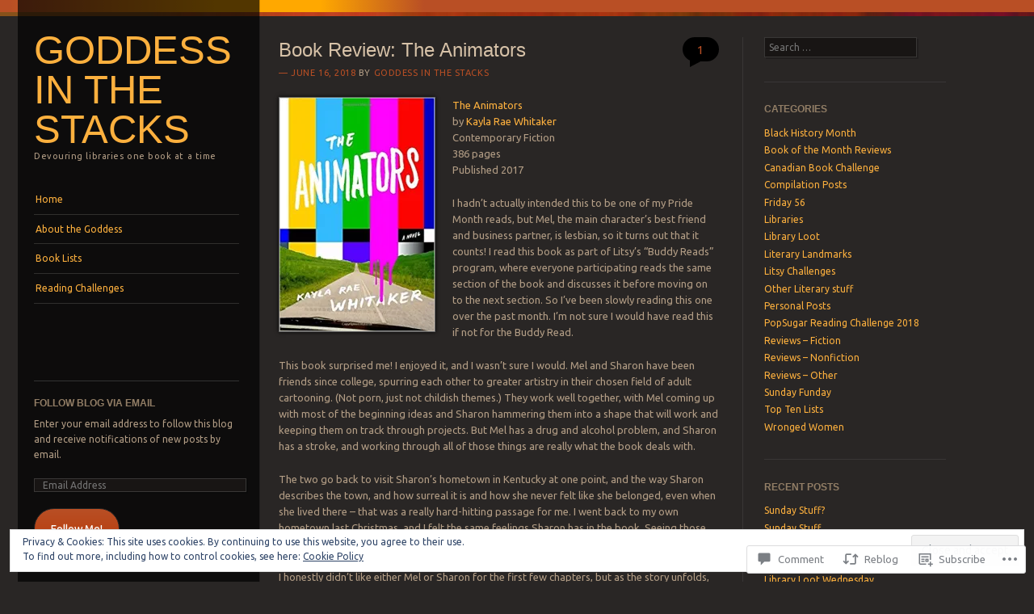

--- FILE ---
content_type: text/html; charset=UTF-8
request_url: https://goddessinthestacks.com/2018/06/16/book-review-the-animators/
body_size: 37224
content:
<!DOCTYPE html>
<!--[if IE 8]>
<html id="ie8" lang="en">
<![endif]-->
<!--[if IE 9]>
<html id="ie9" lang="en">
<![endif]-->
<!--[if !(IE)]><!-->
<html lang="en">
<!--<![endif]-->
<head>
<meta charset="UTF-8" />
<meta name="viewport" content="width=device-width" />
<title>Book Review: The Animators | Goddess In The Stacks</title>
<link rel="profile" href="http://gmpg.org/xfn/11" />
<link rel="pingback" href="https://goddessinthestacks.com/xmlrpc.php" />
<!--[if lt IE 9]>
<script src="https://s0.wp.com/wp-content/themes/pub/sunspot/js/html5.js?m=1329866217i" type="text/javascript"></script>
<![endif]-->

<meta name='robots' content='max-image-preview:large' />

<!-- Async WordPress.com Remote Login -->
<script id="wpcom_remote_login_js">
var wpcom_remote_login_extra_auth = '';
function wpcom_remote_login_remove_dom_node_id( element_id ) {
	var dom_node = document.getElementById( element_id );
	if ( dom_node ) { dom_node.parentNode.removeChild( dom_node ); }
}
function wpcom_remote_login_remove_dom_node_classes( class_name ) {
	var dom_nodes = document.querySelectorAll( '.' + class_name );
	for ( var i = 0; i < dom_nodes.length; i++ ) {
		dom_nodes[ i ].parentNode.removeChild( dom_nodes[ i ] );
	}
}
function wpcom_remote_login_final_cleanup() {
	wpcom_remote_login_remove_dom_node_classes( "wpcom_remote_login_msg" );
	wpcom_remote_login_remove_dom_node_id( "wpcom_remote_login_key" );
	wpcom_remote_login_remove_dom_node_id( "wpcom_remote_login_validate" );
	wpcom_remote_login_remove_dom_node_id( "wpcom_remote_login_js" );
	wpcom_remote_login_remove_dom_node_id( "wpcom_request_access_iframe" );
	wpcom_remote_login_remove_dom_node_id( "wpcom_request_access_styles" );
}

// Watch for messages back from the remote login
window.addEventListener( "message", function( e ) {
	if ( e.origin === "https://r-login.wordpress.com" ) {
		var data = {};
		try {
			data = JSON.parse( e.data );
		} catch( e ) {
			wpcom_remote_login_final_cleanup();
			return;
		}

		if ( data.msg === 'LOGIN' ) {
			// Clean up the login check iframe
			wpcom_remote_login_remove_dom_node_id( "wpcom_remote_login_key" );

			var id_regex = new RegExp( /^[0-9]+$/ );
			var token_regex = new RegExp( /^.*|.*|.*$/ );
			if (
				token_regex.test( data.token )
				&& id_regex.test( data.wpcomid )
			) {
				// We have everything we need to ask for a login
				var script = document.createElement( "script" );
				script.setAttribute( "id", "wpcom_remote_login_validate" );
				script.src = '/remote-login.php?wpcom_remote_login=validate'
					+ '&wpcomid=' + data.wpcomid
					+ '&token=' + encodeURIComponent( data.token )
					+ '&host=' + window.location.protocol
					+ '//' + window.location.hostname
					+ '&postid=2705'
					+ '&is_singular=1';
				document.body.appendChild( script );
			}

			return;
		}

		// Safari ITP, not logged in, so redirect
		if ( data.msg === 'LOGIN-REDIRECT' ) {
			window.location = 'https://wordpress.com/log-in?redirect_to=' + window.location.href;
			return;
		}

		// Safari ITP, storage access failed, remove the request
		if ( data.msg === 'LOGIN-REMOVE' ) {
			var css_zap = 'html { -webkit-transition: margin-top 1s; transition: margin-top 1s; } /* 9001 */ html { margin-top: 0 !important; } * html body { margin-top: 0 !important; } @media screen and ( max-width: 782px ) { html { margin-top: 0 !important; } * html body { margin-top: 0 !important; } }';
			var style_zap = document.createElement( 'style' );
			style_zap.type = 'text/css';
			style_zap.appendChild( document.createTextNode( css_zap ) );
			document.body.appendChild( style_zap );

			var e = document.getElementById( 'wpcom_request_access_iframe' );
			e.parentNode.removeChild( e );

			document.cookie = 'wordpress_com_login_access=denied; path=/; max-age=31536000';

			return;
		}

		// Safari ITP
		if ( data.msg === 'REQUEST_ACCESS' ) {
			console.log( 'request access: safari' );

			// Check ITP iframe enable/disable knob
			if ( wpcom_remote_login_extra_auth !== 'safari_itp_iframe' ) {
				return;
			}

			// If we are in a "private window" there is no ITP.
			var private_window = false;
			try {
				var opendb = window.openDatabase( null, null, null, null );
			} catch( e ) {
				private_window = true;
			}

			if ( private_window ) {
				console.log( 'private window' );
				return;
			}

			var iframe = document.createElement( 'iframe' );
			iframe.id = 'wpcom_request_access_iframe';
			iframe.setAttribute( 'scrolling', 'no' );
			iframe.setAttribute( 'sandbox', 'allow-storage-access-by-user-activation allow-scripts allow-same-origin allow-top-navigation-by-user-activation' );
			iframe.src = 'https://r-login.wordpress.com/remote-login.php?wpcom_remote_login=request_access&origin=' + encodeURIComponent( data.origin ) + '&wpcomid=' + encodeURIComponent( data.wpcomid );

			var css = 'html { -webkit-transition: margin-top 1s; transition: margin-top 1s; } /* 9001 */ html { margin-top: 46px !important; } * html body { margin-top: 46px !important; } @media screen and ( max-width: 660px ) { html { margin-top: 71px !important; } * html body { margin-top: 71px !important; } #wpcom_request_access_iframe { display: block; height: 71px !important; } } #wpcom_request_access_iframe { border: 0px; height: 46px; position: fixed; top: 0; left: 0; width: 100%; min-width: 100%; z-index: 99999; background: #23282d; } ';

			var style = document.createElement( 'style' );
			style.type = 'text/css';
			style.id = 'wpcom_request_access_styles';
			style.appendChild( document.createTextNode( css ) );
			document.body.appendChild( style );

			document.body.appendChild( iframe );
		}

		if ( data.msg === 'DONE' ) {
			wpcom_remote_login_final_cleanup();
		}
	}
}, false );

// Inject the remote login iframe after the page has had a chance to load
// more critical resources
window.addEventListener( "DOMContentLoaded", function( e ) {
	var iframe = document.createElement( "iframe" );
	iframe.style.display = "none";
	iframe.setAttribute( "scrolling", "no" );
	iframe.setAttribute( "id", "wpcom_remote_login_key" );
	iframe.src = "https://r-login.wordpress.com/remote-login.php"
		+ "?wpcom_remote_login=key"
		+ "&origin=aHR0cHM6Ly9nb2RkZXNzaW50aGVzdGFja3MuY29t"
		+ "&wpcomid=59276158"
		+ "&time=" + Math.floor( Date.now() / 1000 );
	document.body.appendChild( iframe );
}, false );
</script>
<link rel='dns-prefetch' href='//s0.wp.com' />
<link rel='dns-prefetch' href='//widgets.wp.com' />
<link rel='dns-prefetch' href='//fonts-api.wp.com' />
<link rel='dns-prefetch' href='//af.pubmine.com' />
<link rel="alternate" type="application/rss+xml" title="Goddess In The Stacks &raquo; Feed" href="https://goddessinthestacks.com/feed/" />
<link rel="alternate" type="application/rss+xml" title="Goddess In The Stacks &raquo; Comments Feed" href="https://goddessinthestacks.com/comments/feed/" />
<link rel="alternate" type="application/rss+xml" title="Goddess In The Stacks &raquo; Book Review: The&nbsp;Animators Comments Feed" href="https://goddessinthestacks.com/2018/06/16/book-review-the-animators/feed/" />
	<script type="text/javascript">
		/* <![CDATA[ */
		function addLoadEvent(func) {
			var oldonload = window.onload;
			if (typeof window.onload != 'function') {
				window.onload = func;
			} else {
				window.onload = function () {
					oldonload();
					func();
				}
			}
		}
		/* ]]> */
	</script>
	<link crossorigin='anonymous' rel='stylesheet' id='all-css-0-1' href='/_static/??-eJx9zN0KwjAMhuEbsgZ/5vBAvJbShtE1bYNJKLt7NxEEEQ9fku+Bzi60qlgVijkmm1IV6ClOqAJo67XlhI58B8XC5BUFRBfCfRDZwW9gRmUf8rtBrEJp0WjdPnAzouMm+lX/REoZP+6rtvd7uR3G4XQcr5fzMD8BGYBNRA==&cssminify=yes' type='text/css' media='all' />
<style id='wp-emoji-styles-inline-css'>

	img.wp-smiley, img.emoji {
		display: inline !important;
		border: none !important;
		box-shadow: none !important;
		height: 1em !important;
		width: 1em !important;
		margin: 0 0.07em !important;
		vertical-align: -0.1em !important;
		background: none !important;
		padding: 0 !important;
	}
/*# sourceURL=wp-emoji-styles-inline-css */
</style>
<link crossorigin='anonymous' rel='stylesheet' id='all-css-2-1' href='/wp-content/plugins/gutenberg-core/v22.4.0/build/styles/block-library/style.min.css?m=1768935615i&cssminify=yes' type='text/css' media='all' />
<style id='wp-block-library-inline-css'>
.has-text-align-justify {
	text-align:justify;
}
.has-text-align-justify{text-align:justify;}

/*# sourceURL=wp-block-library-inline-css */
</style><style id='global-styles-inline-css'>
:root{--wp--preset--aspect-ratio--square: 1;--wp--preset--aspect-ratio--4-3: 4/3;--wp--preset--aspect-ratio--3-4: 3/4;--wp--preset--aspect-ratio--3-2: 3/2;--wp--preset--aspect-ratio--2-3: 2/3;--wp--preset--aspect-ratio--16-9: 16/9;--wp--preset--aspect-ratio--9-16: 9/16;--wp--preset--color--black: #000000;--wp--preset--color--cyan-bluish-gray: #abb8c3;--wp--preset--color--white: #ffffff;--wp--preset--color--pale-pink: #f78da7;--wp--preset--color--vivid-red: #cf2e2e;--wp--preset--color--luminous-vivid-orange: #ff6900;--wp--preset--color--luminous-vivid-amber: #fcb900;--wp--preset--color--light-green-cyan: #7bdcb5;--wp--preset--color--vivid-green-cyan: #00d084;--wp--preset--color--pale-cyan-blue: #8ed1fc;--wp--preset--color--vivid-cyan-blue: #0693e3;--wp--preset--color--vivid-purple: #9b51e0;--wp--preset--gradient--vivid-cyan-blue-to-vivid-purple: linear-gradient(135deg,rgb(6,147,227) 0%,rgb(155,81,224) 100%);--wp--preset--gradient--light-green-cyan-to-vivid-green-cyan: linear-gradient(135deg,rgb(122,220,180) 0%,rgb(0,208,130) 100%);--wp--preset--gradient--luminous-vivid-amber-to-luminous-vivid-orange: linear-gradient(135deg,rgb(252,185,0) 0%,rgb(255,105,0) 100%);--wp--preset--gradient--luminous-vivid-orange-to-vivid-red: linear-gradient(135deg,rgb(255,105,0) 0%,rgb(207,46,46) 100%);--wp--preset--gradient--very-light-gray-to-cyan-bluish-gray: linear-gradient(135deg,rgb(238,238,238) 0%,rgb(169,184,195) 100%);--wp--preset--gradient--cool-to-warm-spectrum: linear-gradient(135deg,rgb(74,234,220) 0%,rgb(151,120,209) 20%,rgb(207,42,186) 40%,rgb(238,44,130) 60%,rgb(251,105,98) 80%,rgb(254,248,76) 100%);--wp--preset--gradient--blush-light-purple: linear-gradient(135deg,rgb(255,206,236) 0%,rgb(152,150,240) 100%);--wp--preset--gradient--blush-bordeaux: linear-gradient(135deg,rgb(254,205,165) 0%,rgb(254,45,45) 50%,rgb(107,0,62) 100%);--wp--preset--gradient--luminous-dusk: linear-gradient(135deg,rgb(255,203,112) 0%,rgb(199,81,192) 50%,rgb(65,88,208) 100%);--wp--preset--gradient--pale-ocean: linear-gradient(135deg,rgb(255,245,203) 0%,rgb(182,227,212) 50%,rgb(51,167,181) 100%);--wp--preset--gradient--electric-grass: linear-gradient(135deg,rgb(202,248,128) 0%,rgb(113,206,126) 100%);--wp--preset--gradient--midnight: linear-gradient(135deg,rgb(2,3,129) 0%,rgb(40,116,252) 100%);--wp--preset--font-size--small: 13px;--wp--preset--font-size--medium: 20px;--wp--preset--font-size--large: 36px;--wp--preset--font-size--x-large: 42px;--wp--preset--font-family--albert-sans: 'Albert Sans', sans-serif;--wp--preset--font-family--alegreya: Alegreya, serif;--wp--preset--font-family--arvo: Arvo, serif;--wp--preset--font-family--bodoni-moda: 'Bodoni Moda', serif;--wp--preset--font-family--bricolage-grotesque: 'Bricolage Grotesque', sans-serif;--wp--preset--font-family--cabin: Cabin, sans-serif;--wp--preset--font-family--chivo: Chivo, sans-serif;--wp--preset--font-family--commissioner: Commissioner, sans-serif;--wp--preset--font-family--cormorant: Cormorant, serif;--wp--preset--font-family--courier-prime: 'Courier Prime', monospace;--wp--preset--font-family--crimson-pro: 'Crimson Pro', serif;--wp--preset--font-family--dm-mono: 'DM Mono', monospace;--wp--preset--font-family--dm-sans: 'DM Sans', sans-serif;--wp--preset--font-family--dm-serif-display: 'DM Serif Display', serif;--wp--preset--font-family--domine: Domine, serif;--wp--preset--font-family--eb-garamond: 'EB Garamond', serif;--wp--preset--font-family--epilogue: Epilogue, sans-serif;--wp--preset--font-family--fahkwang: Fahkwang, sans-serif;--wp--preset--font-family--figtree: Figtree, sans-serif;--wp--preset--font-family--fira-sans: 'Fira Sans', sans-serif;--wp--preset--font-family--fjalla-one: 'Fjalla One', sans-serif;--wp--preset--font-family--fraunces: Fraunces, serif;--wp--preset--font-family--gabarito: Gabarito, system-ui;--wp--preset--font-family--ibm-plex-mono: 'IBM Plex Mono', monospace;--wp--preset--font-family--ibm-plex-sans: 'IBM Plex Sans', sans-serif;--wp--preset--font-family--ibarra-real-nova: 'Ibarra Real Nova', serif;--wp--preset--font-family--instrument-serif: 'Instrument Serif', serif;--wp--preset--font-family--inter: Inter, sans-serif;--wp--preset--font-family--josefin-sans: 'Josefin Sans', sans-serif;--wp--preset--font-family--jost: Jost, sans-serif;--wp--preset--font-family--libre-baskerville: 'Libre Baskerville', serif;--wp--preset--font-family--libre-franklin: 'Libre Franklin', sans-serif;--wp--preset--font-family--literata: Literata, serif;--wp--preset--font-family--lora: Lora, serif;--wp--preset--font-family--merriweather: Merriweather, serif;--wp--preset--font-family--montserrat: Montserrat, sans-serif;--wp--preset--font-family--newsreader: Newsreader, serif;--wp--preset--font-family--noto-sans-mono: 'Noto Sans Mono', sans-serif;--wp--preset--font-family--nunito: Nunito, sans-serif;--wp--preset--font-family--open-sans: 'Open Sans', sans-serif;--wp--preset--font-family--overpass: Overpass, sans-serif;--wp--preset--font-family--pt-serif: 'PT Serif', serif;--wp--preset--font-family--petrona: Petrona, serif;--wp--preset--font-family--piazzolla: Piazzolla, serif;--wp--preset--font-family--playfair-display: 'Playfair Display', serif;--wp--preset--font-family--plus-jakarta-sans: 'Plus Jakarta Sans', sans-serif;--wp--preset--font-family--poppins: Poppins, sans-serif;--wp--preset--font-family--raleway: Raleway, sans-serif;--wp--preset--font-family--roboto: Roboto, sans-serif;--wp--preset--font-family--roboto-slab: 'Roboto Slab', serif;--wp--preset--font-family--rubik: Rubik, sans-serif;--wp--preset--font-family--rufina: Rufina, serif;--wp--preset--font-family--sora: Sora, sans-serif;--wp--preset--font-family--source-sans-3: 'Source Sans 3', sans-serif;--wp--preset--font-family--source-serif-4: 'Source Serif 4', serif;--wp--preset--font-family--space-mono: 'Space Mono', monospace;--wp--preset--font-family--syne: Syne, sans-serif;--wp--preset--font-family--texturina: Texturina, serif;--wp--preset--font-family--urbanist: Urbanist, sans-serif;--wp--preset--font-family--work-sans: 'Work Sans', sans-serif;--wp--preset--spacing--20: 0.44rem;--wp--preset--spacing--30: 0.67rem;--wp--preset--spacing--40: 1rem;--wp--preset--spacing--50: 1.5rem;--wp--preset--spacing--60: 2.25rem;--wp--preset--spacing--70: 3.38rem;--wp--preset--spacing--80: 5.06rem;--wp--preset--shadow--natural: 6px 6px 9px rgba(0, 0, 0, 0.2);--wp--preset--shadow--deep: 12px 12px 50px rgba(0, 0, 0, 0.4);--wp--preset--shadow--sharp: 6px 6px 0px rgba(0, 0, 0, 0.2);--wp--preset--shadow--outlined: 6px 6px 0px -3px rgb(255, 255, 255), 6px 6px rgb(0, 0, 0);--wp--preset--shadow--crisp: 6px 6px 0px rgb(0, 0, 0);}:where(body) { margin: 0; }:where(.is-layout-flex){gap: 0.5em;}:where(.is-layout-grid){gap: 0.5em;}body .is-layout-flex{display: flex;}.is-layout-flex{flex-wrap: wrap;align-items: center;}.is-layout-flex > :is(*, div){margin: 0;}body .is-layout-grid{display: grid;}.is-layout-grid > :is(*, div){margin: 0;}body{padding-top: 0px;padding-right: 0px;padding-bottom: 0px;padding-left: 0px;}a:where(:not(.wp-element-button)){text-decoration: underline;}:root :where(.wp-element-button, .wp-block-button__link){background-color: #32373c;border-width: 0;color: #fff;font-family: inherit;font-size: inherit;font-style: inherit;font-weight: inherit;letter-spacing: inherit;line-height: inherit;padding-top: calc(0.667em + 2px);padding-right: calc(1.333em + 2px);padding-bottom: calc(0.667em + 2px);padding-left: calc(1.333em + 2px);text-decoration: none;text-transform: inherit;}.has-black-color{color: var(--wp--preset--color--black) !important;}.has-cyan-bluish-gray-color{color: var(--wp--preset--color--cyan-bluish-gray) !important;}.has-white-color{color: var(--wp--preset--color--white) !important;}.has-pale-pink-color{color: var(--wp--preset--color--pale-pink) !important;}.has-vivid-red-color{color: var(--wp--preset--color--vivid-red) !important;}.has-luminous-vivid-orange-color{color: var(--wp--preset--color--luminous-vivid-orange) !important;}.has-luminous-vivid-amber-color{color: var(--wp--preset--color--luminous-vivid-amber) !important;}.has-light-green-cyan-color{color: var(--wp--preset--color--light-green-cyan) !important;}.has-vivid-green-cyan-color{color: var(--wp--preset--color--vivid-green-cyan) !important;}.has-pale-cyan-blue-color{color: var(--wp--preset--color--pale-cyan-blue) !important;}.has-vivid-cyan-blue-color{color: var(--wp--preset--color--vivid-cyan-blue) !important;}.has-vivid-purple-color{color: var(--wp--preset--color--vivid-purple) !important;}.has-black-background-color{background-color: var(--wp--preset--color--black) !important;}.has-cyan-bluish-gray-background-color{background-color: var(--wp--preset--color--cyan-bluish-gray) !important;}.has-white-background-color{background-color: var(--wp--preset--color--white) !important;}.has-pale-pink-background-color{background-color: var(--wp--preset--color--pale-pink) !important;}.has-vivid-red-background-color{background-color: var(--wp--preset--color--vivid-red) !important;}.has-luminous-vivid-orange-background-color{background-color: var(--wp--preset--color--luminous-vivid-orange) !important;}.has-luminous-vivid-amber-background-color{background-color: var(--wp--preset--color--luminous-vivid-amber) !important;}.has-light-green-cyan-background-color{background-color: var(--wp--preset--color--light-green-cyan) !important;}.has-vivid-green-cyan-background-color{background-color: var(--wp--preset--color--vivid-green-cyan) !important;}.has-pale-cyan-blue-background-color{background-color: var(--wp--preset--color--pale-cyan-blue) !important;}.has-vivid-cyan-blue-background-color{background-color: var(--wp--preset--color--vivid-cyan-blue) !important;}.has-vivid-purple-background-color{background-color: var(--wp--preset--color--vivid-purple) !important;}.has-black-border-color{border-color: var(--wp--preset--color--black) !important;}.has-cyan-bluish-gray-border-color{border-color: var(--wp--preset--color--cyan-bluish-gray) !important;}.has-white-border-color{border-color: var(--wp--preset--color--white) !important;}.has-pale-pink-border-color{border-color: var(--wp--preset--color--pale-pink) !important;}.has-vivid-red-border-color{border-color: var(--wp--preset--color--vivid-red) !important;}.has-luminous-vivid-orange-border-color{border-color: var(--wp--preset--color--luminous-vivid-orange) !important;}.has-luminous-vivid-amber-border-color{border-color: var(--wp--preset--color--luminous-vivid-amber) !important;}.has-light-green-cyan-border-color{border-color: var(--wp--preset--color--light-green-cyan) !important;}.has-vivid-green-cyan-border-color{border-color: var(--wp--preset--color--vivid-green-cyan) !important;}.has-pale-cyan-blue-border-color{border-color: var(--wp--preset--color--pale-cyan-blue) !important;}.has-vivid-cyan-blue-border-color{border-color: var(--wp--preset--color--vivid-cyan-blue) !important;}.has-vivid-purple-border-color{border-color: var(--wp--preset--color--vivid-purple) !important;}.has-vivid-cyan-blue-to-vivid-purple-gradient-background{background: var(--wp--preset--gradient--vivid-cyan-blue-to-vivid-purple) !important;}.has-light-green-cyan-to-vivid-green-cyan-gradient-background{background: var(--wp--preset--gradient--light-green-cyan-to-vivid-green-cyan) !important;}.has-luminous-vivid-amber-to-luminous-vivid-orange-gradient-background{background: var(--wp--preset--gradient--luminous-vivid-amber-to-luminous-vivid-orange) !important;}.has-luminous-vivid-orange-to-vivid-red-gradient-background{background: var(--wp--preset--gradient--luminous-vivid-orange-to-vivid-red) !important;}.has-very-light-gray-to-cyan-bluish-gray-gradient-background{background: var(--wp--preset--gradient--very-light-gray-to-cyan-bluish-gray) !important;}.has-cool-to-warm-spectrum-gradient-background{background: var(--wp--preset--gradient--cool-to-warm-spectrum) !important;}.has-blush-light-purple-gradient-background{background: var(--wp--preset--gradient--blush-light-purple) !important;}.has-blush-bordeaux-gradient-background{background: var(--wp--preset--gradient--blush-bordeaux) !important;}.has-luminous-dusk-gradient-background{background: var(--wp--preset--gradient--luminous-dusk) !important;}.has-pale-ocean-gradient-background{background: var(--wp--preset--gradient--pale-ocean) !important;}.has-electric-grass-gradient-background{background: var(--wp--preset--gradient--electric-grass) !important;}.has-midnight-gradient-background{background: var(--wp--preset--gradient--midnight) !important;}.has-small-font-size{font-size: var(--wp--preset--font-size--small) !important;}.has-medium-font-size{font-size: var(--wp--preset--font-size--medium) !important;}.has-large-font-size{font-size: var(--wp--preset--font-size--large) !important;}.has-x-large-font-size{font-size: var(--wp--preset--font-size--x-large) !important;}.has-albert-sans-font-family{font-family: var(--wp--preset--font-family--albert-sans) !important;}.has-alegreya-font-family{font-family: var(--wp--preset--font-family--alegreya) !important;}.has-arvo-font-family{font-family: var(--wp--preset--font-family--arvo) !important;}.has-bodoni-moda-font-family{font-family: var(--wp--preset--font-family--bodoni-moda) !important;}.has-bricolage-grotesque-font-family{font-family: var(--wp--preset--font-family--bricolage-grotesque) !important;}.has-cabin-font-family{font-family: var(--wp--preset--font-family--cabin) !important;}.has-chivo-font-family{font-family: var(--wp--preset--font-family--chivo) !important;}.has-commissioner-font-family{font-family: var(--wp--preset--font-family--commissioner) !important;}.has-cormorant-font-family{font-family: var(--wp--preset--font-family--cormorant) !important;}.has-courier-prime-font-family{font-family: var(--wp--preset--font-family--courier-prime) !important;}.has-crimson-pro-font-family{font-family: var(--wp--preset--font-family--crimson-pro) !important;}.has-dm-mono-font-family{font-family: var(--wp--preset--font-family--dm-mono) !important;}.has-dm-sans-font-family{font-family: var(--wp--preset--font-family--dm-sans) !important;}.has-dm-serif-display-font-family{font-family: var(--wp--preset--font-family--dm-serif-display) !important;}.has-domine-font-family{font-family: var(--wp--preset--font-family--domine) !important;}.has-eb-garamond-font-family{font-family: var(--wp--preset--font-family--eb-garamond) !important;}.has-epilogue-font-family{font-family: var(--wp--preset--font-family--epilogue) !important;}.has-fahkwang-font-family{font-family: var(--wp--preset--font-family--fahkwang) !important;}.has-figtree-font-family{font-family: var(--wp--preset--font-family--figtree) !important;}.has-fira-sans-font-family{font-family: var(--wp--preset--font-family--fira-sans) !important;}.has-fjalla-one-font-family{font-family: var(--wp--preset--font-family--fjalla-one) !important;}.has-fraunces-font-family{font-family: var(--wp--preset--font-family--fraunces) !important;}.has-gabarito-font-family{font-family: var(--wp--preset--font-family--gabarito) !important;}.has-ibm-plex-mono-font-family{font-family: var(--wp--preset--font-family--ibm-plex-mono) !important;}.has-ibm-plex-sans-font-family{font-family: var(--wp--preset--font-family--ibm-plex-sans) !important;}.has-ibarra-real-nova-font-family{font-family: var(--wp--preset--font-family--ibarra-real-nova) !important;}.has-instrument-serif-font-family{font-family: var(--wp--preset--font-family--instrument-serif) !important;}.has-inter-font-family{font-family: var(--wp--preset--font-family--inter) !important;}.has-josefin-sans-font-family{font-family: var(--wp--preset--font-family--josefin-sans) !important;}.has-jost-font-family{font-family: var(--wp--preset--font-family--jost) !important;}.has-libre-baskerville-font-family{font-family: var(--wp--preset--font-family--libre-baskerville) !important;}.has-libre-franklin-font-family{font-family: var(--wp--preset--font-family--libre-franklin) !important;}.has-literata-font-family{font-family: var(--wp--preset--font-family--literata) !important;}.has-lora-font-family{font-family: var(--wp--preset--font-family--lora) !important;}.has-merriweather-font-family{font-family: var(--wp--preset--font-family--merriweather) !important;}.has-montserrat-font-family{font-family: var(--wp--preset--font-family--montserrat) !important;}.has-newsreader-font-family{font-family: var(--wp--preset--font-family--newsreader) !important;}.has-noto-sans-mono-font-family{font-family: var(--wp--preset--font-family--noto-sans-mono) !important;}.has-nunito-font-family{font-family: var(--wp--preset--font-family--nunito) !important;}.has-open-sans-font-family{font-family: var(--wp--preset--font-family--open-sans) !important;}.has-overpass-font-family{font-family: var(--wp--preset--font-family--overpass) !important;}.has-pt-serif-font-family{font-family: var(--wp--preset--font-family--pt-serif) !important;}.has-petrona-font-family{font-family: var(--wp--preset--font-family--petrona) !important;}.has-piazzolla-font-family{font-family: var(--wp--preset--font-family--piazzolla) !important;}.has-playfair-display-font-family{font-family: var(--wp--preset--font-family--playfair-display) !important;}.has-plus-jakarta-sans-font-family{font-family: var(--wp--preset--font-family--plus-jakarta-sans) !important;}.has-poppins-font-family{font-family: var(--wp--preset--font-family--poppins) !important;}.has-raleway-font-family{font-family: var(--wp--preset--font-family--raleway) !important;}.has-roboto-font-family{font-family: var(--wp--preset--font-family--roboto) !important;}.has-roboto-slab-font-family{font-family: var(--wp--preset--font-family--roboto-slab) !important;}.has-rubik-font-family{font-family: var(--wp--preset--font-family--rubik) !important;}.has-rufina-font-family{font-family: var(--wp--preset--font-family--rufina) !important;}.has-sora-font-family{font-family: var(--wp--preset--font-family--sora) !important;}.has-source-sans-3-font-family{font-family: var(--wp--preset--font-family--source-sans-3) !important;}.has-source-serif-4-font-family{font-family: var(--wp--preset--font-family--source-serif-4) !important;}.has-space-mono-font-family{font-family: var(--wp--preset--font-family--space-mono) !important;}.has-syne-font-family{font-family: var(--wp--preset--font-family--syne) !important;}.has-texturina-font-family{font-family: var(--wp--preset--font-family--texturina) !important;}.has-urbanist-font-family{font-family: var(--wp--preset--font-family--urbanist) !important;}.has-work-sans-font-family{font-family: var(--wp--preset--font-family--work-sans) !important;}
/*# sourceURL=global-styles-inline-css */
</style>

<style id='classic-theme-styles-inline-css'>
.wp-block-button__link{background-color:#32373c;border-radius:9999px;box-shadow:none;color:#fff;font-size:1.125em;padding:calc(.667em + 2px) calc(1.333em + 2px);text-decoration:none}.wp-block-file__button{background:#32373c;color:#fff}.wp-block-accordion-heading{margin:0}.wp-block-accordion-heading__toggle{background-color:inherit!important;color:inherit!important}.wp-block-accordion-heading__toggle:not(:focus-visible){outline:none}.wp-block-accordion-heading__toggle:focus,.wp-block-accordion-heading__toggle:hover{background-color:inherit!important;border:none;box-shadow:none;color:inherit;padding:var(--wp--preset--spacing--20,1em) 0;text-decoration:none}.wp-block-accordion-heading__toggle:focus-visible{outline:auto;outline-offset:0}
/*# sourceURL=/wp-content/plugins/gutenberg-core/v22.4.0/build/styles/block-library/classic.min.css */
</style>
<link crossorigin='anonymous' rel='stylesheet' id='all-css-4-1' href='/_static/??-eJx9jksOwjAMRC9EsEAtnwXiKCgfC1LqJIqd9vq4qtgAYmPJM/PsgbkYn5NgEqBmytjuMTH4XFF1KlZAE4QhWhyRNLb1zBv4jc1FGeNcqchsdFJsZOShIP/jBpRi/dOotJ5YDeCW3t5twhRyBdskkxWJ/osCrh5ci2OACavTzyoulflzX7pc6bI7Hk777tx1/fACNXxjkA==&cssminify=yes' type='text/css' media='all' />
<link rel='stylesheet' id='verbum-gutenberg-css-css' href='https://widgets.wp.com/verbum-block-editor/block-editor.css?ver=1738686361' media='all' />
<link crossorigin='anonymous' rel='stylesheet' id='all-css-6-1' href='/wp-content/themes/pub/sunspot/style.css?m=1741693343i&cssminify=yes' type='text/css' media='all' />
<link rel='stylesheet' id='ubuntu-css' href='https://fonts-api.wp.com/css?family=Ubuntu%3A400%2C300&#038;ver=20120821' media='all' />
<link crossorigin='anonymous' rel='stylesheet' id='all-css-8-1' href='/_static/??-eJx9jUEKAjEMAD9kDcuCux7EvzREt5ImYZNa/L3VkyePAzMMdEuoEiQBsVElB2sZvImbBhRB8HgxpW6o9YjuB/hJakvG7V7ER5Id92JRdNBNmbX/8zd90p5yy5nH9Dv56Nd6meZ1PS3LPJ0fbwSXOzo=&cssminify=yes' type='text/css' media='all' />
<style id='jetpack_facebook_likebox-inline-css'>
.widget_facebook_likebox {
	overflow: hidden;
}

/*# sourceURL=/wp-content/mu-plugins/jetpack-plugin/sun/modules/widgets/facebook-likebox/style.css */
</style>
<link crossorigin='anonymous' rel='stylesheet' id='all-css-10-1' href='/_static/??-eJzTLy/QTc7PK0nNK9HPLdUtyClNz8wr1i9KTcrJTwcy0/WTi5G5ekCujj52Temp+bo5+cmJJZn5eSgc3bScxMwikFb7XFtDE1NLExMLc0OTLACohS2q&cssminify=yes' type='text/css' media='all' />
<link crossorigin='anonymous' rel='stylesheet' id='print-css-11-1' href='/wp-content/mu-plugins/global-print/global-print.css?m=1465851035i&cssminify=yes' type='text/css' media='print' />
<style id='jetpack-global-styles-frontend-style-inline-css'>
:root { --font-headings: unset; --font-base: unset; --font-headings-default: -apple-system,BlinkMacSystemFont,"Segoe UI",Roboto,Oxygen-Sans,Ubuntu,Cantarell,"Helvetica Neue",sans-serif; --font-base-default: -apple-system,BlinkMacSystemFont,"Segoe UI",Roboto,Oxygen-Sans,Ubuntu,Cantarell,"Helvetica Neue",sans-serif;}
/*# sourceURL=jetpack-global-styles-frontend-style-inline-css */
</style>
<link crossorigin='anonymous' rel='stylesheet' id='all-css-14-1' href='/_static/??-eJyNjtEKwjAMRX/IGNTN4YP4KdK1tctMm7G0DP/eKXtRQfZ2D+SeG5wGsJKyTxljgYFLoKTY+zwYe18YtSSM4gp7Re3M6J1x7vGOlMLWqm5wtehKyaKKJcPAEkQ/4EeWOx/n2a7CwNIa/rc2kQs+K84nS4YwkgOTHDBpXtNt5zcUCG7CLNMXvgSXeN419WHfnI5V3T8BhmF3dg==&cssminify=yes' type='text/css' media='all' />
<script type="text/javascript" id="jetpack_related-posts-js-extra">
/* <![CDATA[ */
var related_posts_js_options = {"post_heading":"h4"};
//# sourceURL=jetpack_related-posts-js-extra
/* ]]> */
</script>
<script type="text/javascript" id="wpcom-actionbar-placeholder-js-extra">
/* <![CDATA[ */
var actionbardata = {"siteID":"59276158","postID":"2705","siteURL":"https://goddessinthestacks.com","xhrURL":"https://goddessinthestacks.com/wp-admin/admin-ajax.php","nonce":"199f90c4eb","isLoggedIn":"","statusMessage":"","subsEmailDefault":"instantly","proxyScriptUrl":"https://s0.wp.com/wp-content/js/wpcom-proxy-request.js?m=1513050504i&amp;ver=20211021","shortlink":"https://wp.me/p40Ir4-HD","i18n":{"followedText":"New posts from this site will now appear in your \u003Ca href=\"https://wordpress.com/reader\"\u003EReader\u003C/a\u003E","foldBar":"Collapse this bar","unfoldBar":"Expand this bar","shortLinkCopied":"Shortlink copied to clipboard."}};
//# sourceURL=wpcom-actionbar-placeholder-js-extra
/* ]]> */
</script>
<script type="text/javascript" id="jetpack-mu-wpcom-settings-js-before">
/* <![CDATA[ */
var JETPACK_MU_WPCOM_SETTINGS = {"assetsUrl":"https://s0.wp.com/wp-content/mu-plugins/jetpack-mu-wpcom-plugin/sun/jetpack_vendor/automattic/jetpack-mu-wpcom/src/build/"};
//# sourceURL=jetpack-mu-wpcom-settings-js-before
/* ]]> */
</script>
<script crossorigin='anonymous' type='text/javascript'  src='/_static/??-eJx9T1tuAyEMvFAcdyNFyU/Vo0S7QJGpwQRDNrl9yUvdqo+v8WjGMzbOGYyk6lLF2CBz85QUg6t5NB8PjtoSHigZnBqxxeJ4rM5CFq36na0jpXXQFS5yQ/dwhVzkfHlqPYybdXoVw7G5cnnAMuBPE0TypZf+1rb4QtukplCuJJ29C7PM/9hnst7VW9t9hKnFDCdyP7YmFv+1J8WOVsHwqHq/1sSMp80VIEkCb3PpEW/xddhtty/DsNvvwyeXiY1p'></script>
<script type="text/javascript" id="rlt-proxy-js-after">
/* <![CDATA[ */
	rltInitialize( {"token":null,"iframeOrigins":["https:\/\/widgets.wp.com"]} );
//# sourceURL=rlt-proxy-js-after
/* ]]> */
</script>
<link rel="EditURI" type="application/rsd+xml" title="RSD" href="https://goddessinthestacks.wordpress.com/xmlrpc.php?rsd" />
<meta name="generator" content="WordPress.com" />
<link rel="canonical" href="https://goddessinthestacks.com/2018/06/16/book-review-the-animators/" />
<link rel='shortlink' href='https://wp.me/p40Ir4-HD' />
<link rel="alternate" type="application/json+oembed" href="https://public-api.wordpress.com/oembed/?format=json&amp;url=https%3A%2F%2Fgoddessinthestacks.com%2F2018%2F06%2F16%2Fbook-review-the-animators%2F&amp;for=wpcom-auto-discovery" /><link rel="alternate" type="application/xml+oembed" href="https://public-api.wordpress.com/oembed/?format=xml&amp;url=https%3A%2F%2Fgoddessinthestacks.com%2F2018%2F06%2F16%2Fbook-review-the-animators%2F&amp;for=wpcom-auto-discovery" />
<!-- Jetpack Open Graph Tags -->
<meta property="og:type" content="article" />
<meta property="og:title" content="Book Review: The Animators" />
<meta property="og:url" content="https://goddessinthestacks.com/2018/06/16/book-review-the-animators/" />
<meta property="og:description" content="The Animators by Kayla Rae Whitaker Contemporary Fiction 386 pages Published 2017 I hadn&#8217;t actually intended this to be one of my Pride Month reads, but Mel, the main character&#8217;s best f…" />
<meta property="article:published_time" content="2018-06-16T12:00:57+00:00" />
<meta property="article:modified_time" content="2018-06-15T11:15:34+00:00" />
<meta property="og:site_name" content="Goddess In The Stacks" />
<meta property="og:image" content="https://goddessinthestacks.com/wp-content/uploads/2018/06/animators.jpg" />
<meta property="og:image:width" content="331" />
<meta property="og:image:height" content="499" />
<meta property="og:image:alt" content="" />
<meta property="og:locale" content="en_US" />
<meta property="article:publisher" content="https://www.facebook.com/WordPresscom" />
<meta name="twitter:creator" content="@ladyinthestacks" />
<meta name="twitter:site" content="@ladyinthestacks" />
<meta name="twitter:text:title" content="Book Review: The&nbsp;Animators" />
<meta name="twitter:image" content="https://goddessinthestacks.com/wp-content/uploads/2018/06/animators.jpg?w=640" />
<meta name="twitter:card" content="summary_large_image" />

<!-- End Jetpack Open Graph Tags -->
<link rel="shortcut icon" type="image/x-icon" href="https://s0.wp.com/i/favicon.ico?m=1713425267i" sizes="16x16 24x24 32x32 48x48" />
<link rel="icon" type="image/x-icon" href="https://s0.wp.com/i/favicon.ico?m=1713425267i" sizes="16x16 24x24 32x32 48x48" />
<link rel="apple-touch-icon" href="https://s0.wp.com/i/webclip.png?m=1713868326i" />
<link rel='openid.server' href='https://goddessinthestacks.com/?openidserver=1' />
<link rel='openid.delegate' href='https://goddessinthestacks.com/' />
<link rel="search" type="application/opensearchdescription+xml" href="https://goddessinthestacks.com/osd.xml" title="Goddess In The Stacks" />
<link rel="search" type="application/opensearchdescription+xml" href="https://s1.wp.com/opensearch.xml" title="WordPress.com" />
<meta name="description" content="The Animators by Kayla Rae Whitaker Contemporary Fiction 386 pages Published 2017 I hadn&#039;t actually intended this to be one of my Pride Month reads, but Mel, the main character&#039;s best friend and business partner, is lesbian, so it turns out that it counts! I read this book as part of Litsy&#039;s &quot;Buddy Reads&quot; program,&hellip;" />
<script type="text/javascript">
/* <![CDATA[ */
var wa_client = {}; wa_client.cmd = []; wa_client.config = { 'blog_id': 59276158, 'blog_language': 'en', 'is_wordads': true, 'hosting_type': 1, 'afp_account_id': null, 'afp_host_id': 5038568878849053, 'theme': 'pub/sunspot', '_': { 'title': 'Advertisement', 'privacy_settings': 'Privacy Settings' }, 'formats': [ 'inline', 'belowpost', 'bottom_sticky', 'sidebar_sticky_right', 'sidebar', 'top', 'shortcode', 'gutenberg_rectangle', 'gutenberg_leaderboard', 'gutenberg_mobile_leaderboard', 'gutenberg_skyscraper' ] };
/* ]]> */
</script>
		<script type="text/javascript">

			window.doNotSellCallback = function() {

				var linkElements = [
					'a[href="https://wordpress.com/?ref=footer_blog"]',
					'a[href="https://wordpress.com/?ref=footer_website"]',
					'a[href="https://wordpress.com/?ref=vertical_footer"]',
					'a[href^="https://wordpress.com/?ref=footer_segment_"]',
				].join(',');

				var dnsLink = document.createElement( 'a' );
				dnsLink.href = 'https://wordpress.com/advertising-program-optout/';
				dnsLink.classList.add( 'do-not-sell-link' );
				dnsLink.rel = 'nofollow';
				dnsLink.style.marginLeft = '0.5em';
				dnsLink.textContent = 'Do Not Sell or Share My Personal Information';

				var creditLinks = document.querySelectorAll( linkElements );

				if ( 0 === creditLinks.length ) {
					return false;
				}

				Array.prototype.forEach.call( creditLinks, function( el ) {
					el.insertAdjacentElement( 'afterend', dnsLink );
				});

				return true;
			};

		</script>
		<!-- Jetpack Google Analytics -->
			<script type='text/javascript'>
				var _gaq = _gaq || [];
				_gaq.push(['_setAccount', 'UA-153725697-1']);
_gaq.push(['_trackPageview']);
				(function() {
					var ga = document.createElement('script'); ga.type = 'text/javascript'; ga.async = true;
					ga.src = ('https:' === document.location.protocol ? 'https://ssl' : 'http://www') + '.google-analytics.com/ga.js';
					var s = document.getElementsByTagName('script')[0]; s.parentNode.insertBefore(ga, s);
				})();
			</script>
			<!-- End Jetpack Google Analytics -->
<script type="text/javascript">
	window.google_analytics_uacct = "UA-52447-2";
</script>

<script type="text/javascript">
	var _gaq = _gaq || [];
	_gaq.push(['_setAccount', 'UA-52447-2']);
	_gaq.push(['_gat._anonymizeIp']);
	_gaq.push(['_setDomainName', 'none']);
	_gaq.push(['_setAllowLinker', true]);
	_gaq.push(['_initData']);
	_gaq.push(['_trackPageview']);

	(function() {
		var ga = document.createElement('script'); ga.type = 'text/javascript'; ga.async = true;
		ga.src = ('https:' == document.location.protocol ? 'https://ssl' : 'http://www') + '.google-analytics.com/ga.js';
		(document.getElementsByTagName('head')[0] || document.getElementsByTagName('body')[0]).appendChild(ga);
	})();
</script>
<link crossorigin='anonymous' rel='stylesheet' id='all-css-0-3' href='/_static/??-eJylj0kOwjAMRS9Ea4VBwAJxFJQ6VuQ2k+JEvT5BzDuGnZ/19P0Nc+owhkKhgK9dctVyEBipJI3TjUFqgBMHhKGyMw0HwcypcGzuG/WeQ48iC/g42EdTHQnMbCwVgaYVbbP2z+nLxGtVF3Fq7WZOlH+shDrHKuQezn3x54s2RpNJm3ZBXuiSevQHtd2s9ju1VsvxDNz1ndI=&cssminify=yes' type='text/css' media='all' />
</head>

<body class="wp-singular post-template-default single single-post postid-2705 single-format-standard wp-theme-pubsunspot customizer-styles-applied jetpack-reblog-enabled">
<div class="sunstrip"></div>
<div id="page" class="hfeed site">
	<div id="wrapper" class="wrap">
				<header id="masthead" class="site-header" role="banner">
			<div class="site-header-inner">

				
				<hgroup>
					<h1 class="site-title"><a href="https://goddessinthestacks.com/" title="Goddess In The Stacks" rel="home">Goddess In The Stacks</a></h1>
					<h2 class="site-description">Devouring libraries one book at a time</h2>
				</hgroup>

				<nav role="navigation" class="site-navigation main-navigation">
					<h1 class="assistive-text">Menu</h1>
					<div class="assistive-text skip-link"><a href="#content" title="Skip to content">Skip to content</a></div>

					<div class="menu"><ul>
<li ><a href="https://goddessinthestacks.com/">Home</a></li><li class="page_item page-item-1"><a href="https://goddessinthestacks.com/about/">About the Goddess</a></li>
<li class="page_item page-item-4530 page_item_has_children"><a href="https://goddessinthestacks.com/book-lists/">Book Lists</a>
<ul class='children'>
	<li class="page_item page-item-4309"><a href="https://goddessinthestacks.com/book-lists/homesteading-book-list/">Homesteading Book List</a></li>
	<li class="page_item page-item-3959"><a href="https://goddessinthestacks.com/book-lists/books-for-the-neurodivergent/">Neurodivergence Book List</a></li>
	<li class="page_item page-item-3476"><a href="https://goddessinthestacks.com/book-lists/polyamory-book-list/">Polyamory Book List</a></li>
	<li class="page_item page-item-4524"><a href="https://goddessinthestacks.com/book-lists/united-states-book-list/">United States Book&nbsp;List</a></li>
</ul>
</li>
<li class="page_item page-item-4533 page_item_has_children"><a href="https://goddessinthestacks.com/reading-challenges/">Reading Challenges</a>
<ul class='children'>
	<li class="page_item page-item-2031"><a href="https://goddessinthestacks.com/reading-challenges/booked-2018-litsy-challenge/">Booked 2018 &#8211; Litsy&nbsp;Challenge</a></li>
	<li class="page_item page-item-2024"><a href="https://goddessinthestacks.com/reading-challenges/2018-popsugar-challenge/">PopSugar 2018 Challenge</a></li>
	<li class="page_item page-item-2038"><a href="https://goddessinthestacks.com/reading-challenges/read-canadian-challenge/">Read Canadian Challenge</a></li>
	<li class="page_item page-item-3982"><a href="https://goddessinthestacks.com/reading-challenges/year-of-the-asian-reading-challenge/">Year of the Asian Reading&nbsp;Challenge</a></li>
</ul>
</li>
</ul></div>
				</nav>

									<div id="tertiary" class="widget-area" role="complementary">
						<aside id="follow_button_widget-3" class="widget widget_follow_button_widget">
		<a class="wordpress-follow-button" href="https://goddessinthestacks.com" data-blog="59276158" data-lang="en" >Follow Goddess In The Stacks on WordPress.com</a>
		<script type="text/javascript">(function(d){ window.wpcomPlatform = {"titles":{"timelines":"Embeddable Timelines","followButton":"Follow Button","wpEmbeds":"WordPress Embeds"}}; var f = d.getElementsByTagName('SCRIPT')[0], p = d.createElement('SCRIPT');p.type = 'text/javascript';p.async = true;p.src = '//widgets.wp.com/platform.js';f.parentNode.insertBefore(p,f);}(document));</script>

		</aside><aside id="blog_subscription-3" class="widget widget_blog_subscription jetpack_subscription_widget"><h1 class="widget-title"><label for="subscribe-field">Follow Blog via Email</label></h1>

			<div class="wp-block-jetpack-subscriptions__container">
			<form
				action="https://subscribe.wordpress.com"
				method="post"
				accept-charset="utf-8"
				data-blog="59276158"
				data-post_access_level="everybody"
				id="subscribe-blog"
			>
				<p>Enter your email address to follow this blog and receive notifications of new posts by email.</p>
				<p id="subscribe-email">
					<label
						id="subscribe-field-label"
						for="subscribe-field"
						class="screen-reader-text"
					>
						Email Address:					</label>

					<input
							type="email"
							name="email"
							autocomplete="email"
							
							style="width: 95%; padding: 1px 10px"
							placeholder="Email Address"
							value=""
							id="subscribe-field"
							required
						/>				</p>

				<p id="subscribe-submit"
									>
					<input type="hidden" name="action" value="subscribe"/>
					<input type="hidden" name="blog_id" value="59276158"/>
					<input type="hidden" name="source" value="https://goddessinthestacks.com/2018/06/16/book-review-the-animators/"/>
					<input type="hidden" name="sub-type" value="widget"/>
					<input type="hidden" name="redirect_fragment" value="subscribe-blog"/>
					<input type="hidden" id="_wpnonce" name="_wpnonce" value="496283342e" />					<button type="submit"
													class="wp-block-button__link"
																	>
						Follow Me!					</button>
				</p>
			</form>
						</div>
			
</aside><aside id="custom_html-4" class="widget_text widget widget_custom_html"><h1 class="widget-title">Follow Me on Smashbomb</h1><div class="textwidget custom-html-widget"><a href="https://smashbomb.com/crystallinegirl"><img src="https://smashbomb.com/static/img/badges/book-expert.png" width="72" height="72" alt="Smashbomb Book Expert"></a></div></aside><aside id="twitter_timeline-2" class="widget widget_twitter_timeline"><h1 class="widget-title">Follow me on Twitter</h1><a class="twitter-timeline" data-width="225" data-theme="dark" data-border-color="#e8e8e8" data-tweet-limit="1" data-lang="EN" data-partner="jetpack" href="https://twitter.com/ladyinthestacks" href="https://twitter.com/ladyinthestacks">My Tweets</a></aside><aside id="facebook-likebox-2" class="widget widget_facebook_likebox"><h1 class="widget-title"><a href="https://www.facebook.com/goddessinthestacks">Goddess in the Stacks on Facebook</a></h1>		<div id="fb-root"></div>
		<div class="fb-page" data-href="https://www.facebook.com/goddessinthestacks" data-width="200"  data-height="432" data-hide-cover="false" data-show-facepile="true" data-tabs="false" data-hide-cta="false" data-small-header="false">
		<div class="fb-xfbml-parse-ignore"><blockquote cite="https://www.facebook.com/goddessinthestacks"><a href="https://www.facebook.com/goddessinthestacks">Goddess in the Stacks on Facebook</a></blockquote></div>
		</div>
		</aside><aside id="wpcom_instagram_widget-3" class="widget widget_wpcom_instagram_widget"><h1 class="widget-title">Instagram</h1><p>No Instagram images were found.</p></aside><aside id="jp_blogs_i_follow-2" class="widget widget_jp_blogs_i_follow"><h1 class="widget-title">More Book Blogs!</h1><ul><li><a href="http://soupsformyfamily.wordpress.com" class="bump-view" data-bump-view="bif">Soup For My Family</a></li><li><a href="http://sometimesleelynnreads.com" class="bump-view" data-bump-view="bif">Sometimes Leelynn Reads</a></li><li><a href="http://newadultrevolution.wordpress.com" class="bump-view" data-bump-view="bif">New Adult Revolution</a></li><li><a href="http://www.helpmeimadultingblog.com/" class="bump-view" data-bump-view="bif">Help Me, Im Adulting!</a></li><li><a href="http://wherewordsbloom.wordpress.com" class="bump-view" data-bump-view="bif">Where Words Bloom</a></li><li><a href="http://inkishkingdoms.com" class="bump-view" data-bump-view="bif">Inkish Kingdoms</a></li><li><a href="http://acatabookandacupoftea.wordpress.com" class="bump-view" data-bump-view="bif">A Cat, A Book, and A Cup of Tea</a></li><li><a href="http://foreverandeverly.wordpress.com" class="bump-view" data-bump-view="bif">Forever and Everly</a></li><li><a href="http://myworldofbooks5.wordpress.com" class="bump-view" data-bump-view="bif">My World of Books</a></li><li><a href="http://brenhinesbooks.wordpress.com" class="bump-view" data-bump-view="bif">BrenhinesBooks</a></li><li><a href="http://drizzleandhurricanebooks.com/" class="bump-view" data-bump-view="bif">Drizzle &amp; Hurricane Books</a></li><li><a href="http://lydiaschoch.com/" class="bump-view" data-bump-view="bif">Lydia Schoch</a></li><li><a href="http://mybookworld24.com" class="bump-view" data-bump-view="bif">Mybookworld24</a></li><li><a href="http://bookwormread.wordpress.com" class="bump-view" data-bump-view="bif">Bookworm Reads</a></li><li><a href="http://aramblingreviewer.wordpress.com" class="bump-view" data-bump-view="bif">A Rambling Reviewer</a></li><li><a href="http://thegoblinempress.wordpress.com" class="bump-view" data-bump-view="bif">The Goblin Empress</a></li><li><a href="http://thoughtsstainedwithink.com/" class="bump-view" data-bump-view="bif">Thoughts Stained With Ink</a></li><li><a href="http://fangirlarya.wordpress.com" class="bump-view" data-bump-view="bif">Arya&#039;s Fangirl Lexicon</a></li><li><a href="http://everydayautistic.wordpress.com" class="bump-view" data-bump-view="bif">Everyday Autistic </a></li><li><a href="http://craftyscribblesinhue.wordpress.com" class="bump-view" data-bump-view="bif">Sunshine Over Showers</a></li><li><a href="http://novelsandnebulas.com/" class="bump-view" data-bump-view="bif">Novels and Nebulas</a></li><li><a href="http://inside-dog.blogspot.com/" class="bump-view" data-bump-view="bif">Inside of a Dog</a></li><li><a href="http://headscarvesandhardbacks.wordpress.com" class="bump-view" data-bump-view="bif">headscarves &amp; hardbacks</a></li><li><a href="http://coffeeinonehandbookintheother.wordpress.com" class="bump-view" data-bump-view="bif">coffeeinonehandbookintheother.wordpress.com/</a></li><li><a href="http://lgbtqreadsdotcom.wordpress.com/" class="bump-view" data-bump-view="bif">LGBTQ Reads</a></li><li><a href="http://notoriouslaylow.wordpress.com" class="bump-view" data-bump-view="bif">The Ultimate Fangirl</a></li><li><a href="http://thequietpond.wordpress.com" class="bump-view" data-bump-view="bif">The Quiet Pond</a></li><li><a href="http://vickywhoreads.wordpress.com" class="bump-view" data-bump-view="bif">Vicky Who Reads</a></li><li><a href="http://classyxbookreviews.wordpress.com" class="bump-view" data-bump-view="bif">classyxbookreviews.wordpress.com/</a></li><li><a href="http://welpbooks.wordpress.com" class="bump-view" data-bump-view="bif">Welp. Books!</a></li><li><a href="http://waytoofantasy.com" class="bump-view" data-bump-view="bif">Way Too Fantasy</a></li><li><a href="http://aipooja.com" class="bump-view" data-bump-view="bif">AIPooja: Seeking Wellness through Disease</a></li><li><a href="http://pagesunbound.wordpress.com" class="bump-view" data-bump-view="bif">Pages Unbound | Book Reviews &amp; Discussions</a></li><li><a href="http://whatthelog.com/" class="bump-view" data-bump-view="bif">Welcome</a></li><li><a href="http://chronicallynikki.com" class="bump-view" data-bump-view="bif">Chronically Nikki</a></li><li><a href="http://cerebral-sexuality.com" class="bump-view" data-bump-view="bif">Cerebral Sexuality</a></li><li><a href="http://fishthatreads.wordpress.com" class="bump-view" data-bump-view="bif">Fish That Reads</a></li><li><a href="http://readinginthewings.wordpress.com" class="bump-view" data-bump-view="bif">Reading In The Wings</a></li><li><a href="http://foxesfairytale.wordpress.com" class="bump-view" data-bump-view="bif">Foxes and Fairy Tales</a></li><li><a href="http://justonemorepaige.wordpress.com" class="bump-view" data-bump-view="bif">Just One More Pa(i)ge</a></li><li><a href="http://rantsandravesofabibliophile.wordpress.com" class="bump-view" data-bump-view="bif">rants and raves of a bibliophile</a></li><li><a href="http://shutupshealea.com/" class="bump-view" data-bump-view="bif">Shut up, Shealea</a></li><li><a href="http://nerdnarrationblog.wordpress.com" class="bump-view" data-bump-view="bif">nerdnarrationblog.wordpress.com/</a></li><li><a href="http://thecaptivereader.com" class="bump-view" data-bump-view="bif">The Captive Reader</a></li><li><a href="http://bookaholiclizzy.wordpress.com" class="bump-view" data-bump-view="bif">Here There Be Dragons... also magic</a></li><li><a href="http://murderundergroundbrokethecamel.wordpress.com" class="bump-view" data-bump-view="bif">Murder Underground Broke The Camel&#039;s Back</a></li><li><a href="http://northofandover.wordpress.com" class="bump-view" data-bump-view="bif">North of Andover</a></li><li><a href="http://barkingsycamores.wordpress.com" class="bump-view" data-bump-view="bif">Barking Sycamores</a></li><li><a href="http://alittlebutalot.com" class="bump-view" data-bump-view="bif">alittlebutalot</a></li><li><a href="http://wordandsilence.com" class="bump-view" data-bump-view="bif">Tim Miller</a></li></ul></aside>					</div><!-- #tertiary .widget-area -->
				
			</div><!-- .site-header-inner -->
		</header><!-- #masthead .site-header -->

		<div id="main">
		<div id="primary" class="site-content">
			<div id="content" role="main">

			
				
<article id="post-2705" class="post-2705 post type-post status-publish format-standard has-post-thumbnail hentry category-litsy-challenges category-reviews-fiction tag-female-protagonist tag-friendship tag-glbt tag-trauma">
	<header class="entry-header">
		<h1 class="entry-title">Book Review: The&nbsp;Animators</h1>

		<div class="entry-meta">
			<a href="https://goddessinthestacks.com/2018/06/16/book-review-the-animators/" title="8:00 am" rel="bookmark"><time class="entry-date" datetime="2018-06-16T08:00:57-04:00" pubdate>June 16, 2018</time></a><span class="byline"> by <span class="author vcard"><a class="url fn n" href="https://goddessinthestacks.com/author/crystallinegirl/" title="View all posts by Goddess in the Stacks" rel="author">Goddess in the Stacks</a></span></span>		</div><!-- .entry-meta -->

				<p class="comments-link"><a href="https://goddessinthestacks.com/2018/06/16/book-review-the-animators/#comments">1</a></p>
			</header><!-- .entry-header -->

	<div class="entry-content">
		<p><img data-attachment-id="2706" data-permalink="https://goddessinthestacks.com/2018/06/16/book-review-the-animators/animators/#main" data-orig-file="https://goddessinthestacks.com/wp-content/uploads/2018/06/animators.jpg" data-orig-size="331,499" data-comments-opened="1" data-image-meta="{&quot;aperture&quot;:&quot;0&quot;,&quot;credit&quot;:&quot;&quot;,&quot;camera&quot;:&quot;&quot;,&quot;caption&quot;:&quot;&quot;,&quot;created_timestamp&quot;:&quot;0&quot;,&quot;copyright&quot;:&quot;&quot;,&quot;focal_length&quot;:&quot;0&quot;,&quot;iso&quot;:&quot;0&quot;,&quot;shutter_speed&quot;:&quot;0&quot;,&quot;title&quot;:&quot;&quot;,&quot;orientation&quot;:&quot;0&quot;}" data-image-title="animators" data-image-description="" data-image-caption="" data-medium-file="https://goddessinthestacks.com/wp-content/uploads/2018/06/animators.jpg?w=199" data-large-file="https://goddessinthestacks.com/wp-content/uploads/2018/06/animators.jpg?w=331" class="  wp-image-2706 alignleft" src="https://goddessinthestacks.com/wp-content/uploads/2018/06/animators.jpg?w=192&#038;h=290" alt="animators" width="192" height="290" srcset="https://goddessinthestacks.com/wp-content/uploads/2018/06/animators.jpg?w=192&amp;h=289 192w, https://goddessinthestacks.com/wp-content/uploads/2018/06/animators.jpg?w=99&amp;h=150 99w, https://goddessinthestacks.com/wp-content/uploads/2018/06/animators.jpg?w=199&amp;h=300 199w, https://goddessinthestacks.com/wp-content/uploads/2018/06/animators.jpg 331w" sizes="(max-width: 192px) 100vw, 192px" /><a href="https://www.amazon.com/Animators-Novel-Kayla-Rae-Whitaker-ebook/dp/B01EQ2S2ZM/ref=asap_bc?ie=UTF8">The Animators</a><br />
by <a href="https://www.amazon.com/Kayla-Rae-Whitaker/e/B01F4L5TV4/ref=dp_byline_cont_ebooks_1">Kayla Rae Whitaker</a><br />
Contemporary Fiction<br />
386 pages<br />
Published 2017</p>
<p>I hadn&#8217;t actually intended this to be one of my Pride Month reads, but Mel, the main character&#8217;s best friend and business partner, is lesbian, so it turns out that it counts! I read this book as part of Litsy&#8217;s &#8220;Buddy Reads&#8221; program, where everyone participating reads the same section of the book and discusses it before moving on to the next section. So I&#8217;ve been slowly reading this one over the past month. I&#8217;m not sure I would have read this if not for the Buddy Read.</p>
<p>This book surprised me! I enjoyed it, and I wasn&#8217;t sure I would. Mel and Sharon have been friends since college, spurring each other to greater artistry in their chosen field of adult cartooning. (Not porn, just not childish themes.) They work well together, with Mel coming up with most of the beginning ideas and Sharon hammering them into a shape that will work and keeping them on track through projects. But Mel has a drug and alcohol problem, and Sharon has a stroke, and working through all of those things are really what the book deals with.</p>
<p>The two go back to visit Sharon&#8217;s hometown in Kentucky at one point, and the way Sharon describes the town, and how surreal it is and how she never felt like she belonged, even when she lived there &#8211; that was a really hard-hitting passage for me. I went back to my own hometown last Christmas, and I felt the same feelings Sharon has in the book. Seeing those feelings actually put into words was&#8230;.strange.</p>
<p>I honestly didn&#8217;t like either Mel or Sharon for the first few chapters, but as the story unfolds, they begin to open up. The book is about growing up in some ways; the two of them, though advancing in their careers, haven&#8217;t had to do a lot of maturing emotionally until the events of the book. I thought they both become much more likable as that happened.</p>
<p>The writing was excellent in this book, the character development outstanding, and the plot heartbreaking in places. Even though it&#8217;s not my typical reading fare, I really liked it.</p>
<p>You can find all my <a href="https://goddessinthestacks.wordpress.com/2018/06/01/happy-pride-month/">Pride Month reads listed here</a>.</p>
<p><strong>From the cover of <a href="https://www.amazon.com/Animators-Novel-Kayla-Rae-Whitaker-ebook/dp/B01EQ2S2ZM/ref=asap_bc?ie=UTF8">The Animators</a>:</strong></p>
<p><i>She was the first person to see me as I had always wanted to be seen. It was enough to indebt me to her forever.</i></p>
<p><em>In the male-dominated field of animation, Mel Vaught and Sharon Kisses are a dynamic duo, the friction of their differences driving them: Sharon, quietly ambitious but self-doubting; Mel, brash and unapologetic, always the life of the party. Best friends and artistic partners since the first week of college, where they bonded over their working-class roots and obvious talent, they spent their twenties ensconced in a gritty Brooklyn studio. Working, drinking, laughing. Drawing: Mel, to understand her tumultuous past, and Sharon, to lose herself altogether.</em></p>
<p><em>Now, after a decade of striving, the two are finally celebrating the release of their first full-length feature, which transforms Mel’s difficult childhood into a provocative and visually daring work of art. The toast of the indie film scene, they stand at the cusp of making it big. But with their success come doubt and destruction, cracks in their relationship threatening the delicate balance of their partnership. Sharon begins to feel expendable, suspecting that the ever-more raucous Mel is the real artist. During a trip to Sharon’s home state of Kentucky, the only other partner she has ever truly known—her troubled, charismatic childhood best friend, Teddy—reenters her life, and long-buried resentments rise to the surface, hastening a reckoning no one sees coming.</em></p>
<p><em>A funny, heartbreaking novel of friendship, art, and trauma, The Animators is about the secrets we keep and the burdens we shed on the road to adulthood.</em></p>
<span id="wordads-inline-marker" style="display: none;"></span><div id="jp-post-flair" class="sharedaddy sd-like-enabled sd-sharing-enabled"><div class="sharedaddy sd-sharing-enabled"><div class="robots-nocontent sd-block sd-social sd-social-icon-text sd-sharing"><h3 class="sd-title">Share this:</h3><div class="sd-content"><ul><li class="share-facebook"><a rel="nofollow noopener noreferrer"
				data-shared="sharing-facebook-2705"
				class="share-facebook sd-button share-icon"
				href="https://goddessinthestacks.com/2018/06/16/book-review-the-animators/?share=facebook"
				target="_blank"
				aria-labelledby="sharing-facebook-2705"
				>
				<span id="sharing-facebook-2705" hidden>Share on Facebook (Opens in new window)</span>
				<span>Facebook</span>
			</a></li><li class="share-twitter"><a rel="nofollow noopener noreferrer"
				data-shared="sharing-twitter-2705"
				class="share-twitter sd-button share-icon"
				href="https://goddessinthestacks.com/2018/06/16/book-review-the-animators/?share=twitter"
				target="_blank"
				aria-labelledby="sharing-twitter-2705"
				>
				<span id="sharing-twitter-2705" hidden>Share on X (Opens in new window)</span>
				<span>X</span>
			</a></li><li class="share-reddit"><a rel="nofollow noopener noreferrer"
				data-shared="sharing-reddit-2705"
				class="share-reddit sd-button share-icon"
				href="https://goddessinthestacks.com/2018/06/16/book-review-the-animators/?share=reddit"
				target="_blank"
				aria-labelledby="sharing-reddit-2705"
				>
				<span id="sharing-reddit-2705" hidden>Share on Reddit (Opens in new window)</span>
				<span>Reddit</span>
			</a></li><li class="share-tumblr"><a rel="nofollow noopener noreferrer"
				data-shared="sharing-tumblr-2705"
				class="share-tumblr sd-button share-icon"
				href="https://goddessinthestacks.com/2018/06/16/book-review-the-animators/?share=tumblr"
				target="_blank"
				aria-labelledby="sharing-tumblr-2705"
				>
				<span id="sharing-tumblr-2705" hidden>Share on Tumblr (Opens in new window)</span>
				<span>Tumblr</span>
			</a></li><li class="share-pinterest"><a rel="nofollow noopener noreferrer"
				data-shared="sharing-pinterest-2705"
				class="share-pinterest sd-button share-icon"
				href="https://goddessinthestacks.com/2018/06/16/book-review-the-animators/?share=pinterest"
				target="_blank"
				aria-labelledby="sharing-pinterest-2705"
				>
				<span id="sharing-pinterest-2705" hidden>Share on Pinterest (Opens in new window)</span>
				<span>Pinterest</span>
			</a></li><li class="share-pocket"><a rel="nofollow noopener noreferrer"
				data-shared="sharing-pocket-2705"
				class="share-pocket sd-button share-icon"
				href="https://goddessinthestacks.com/2018/06/16/book-review-the-animators/?share=pocket"
				target="_blank"
				aria-labelledby="sharing-pocket-2705"
				>
				<span id="sharing-pocket-2705" hidden>Share on Pocket (Opens in new window)</span>
				<span>Pocket</span>
			</a></li><li class="share-email"><a rel="nofollow noopener noreferrer"
				data-shared="sharing-email-2705"
				class="share-email sd-button share-icon"
				href="mailto:?subject=%5BShared%20Post%5D%20Book%20Review%3A%20The%20Animators&#038;body=https%3A%2F%2Fgoddessinthestacks.com%2F2018%2F06%2F16%2Fbook-review-the-animators%2F&#038;share=email"
				target="_blank"
				aria-labelledby="sharing-email-2705"
				data-email-share-error-title="Do you have email set up?" data-email-share-error-text="If you&#039;re having problems sharing via email, you might not have email set up for your browser. You may need to create a new email yourself." data-email-share-nonce="2dae510aeb" data-email-share-track-url="https://goddessinthestacks.com/2018/06/16/book-review-the-animators/?share=email">
				<span id="sharing-email-2705" hidden>Email a link to a friend (Opens in new window)</span>
				<span>Email</span>
			</a></li><li><a href="#" class="sharing-anchor sd-button share-more"><span>More</span></a></li><li class="share-end"></li></ul><div class="sharing-hidden"><div class="inner" style="display: none;"><ul><li class="share-print"><a rel="nofollow noopener noreferrer"
				data-shared="sharing-print-2705"
				class="share-print sd-button share-icon"
				href="https://goddessinthestacks.com/2018/06/16/book-review-the-animators/#print?share=print"
				target="_blank"
				aria-labelledby="sharing-print-2705"
				>
				<span id="sharing-print-2705" hidden>Print (Opens in new window)</span>
				<span>Print</span>
			</a></li><li class="share-linkedin"><a rel="nofollow noopener noreferrer"
				data-shared="sharing-linkedin-2705"
				class="share-linkedin sd-button share-icon"
				href="https://goddessinthestacks.com/2018/06/16/book-review-the-animators/?share=linkedin"
				target="_blank"
				aria-labelledby="sharing-linkedin-2705"
				>
				<span id="sharing-linkedin-2705" hidden>Share on LinkedIn (Opens in new window)</span>
				<span>LinkedIn</span>
			</a></li><li class="share-telegram"><a rel="nofollow noopener noreferrer"
				data-shared="sharing-telegram-2705"
				class="share-telegram sd-button share-icon"
				href="https://goddessinthestacks.com/2018/06/16/book-review-the-animators/?share=telegram"
				target="_blank"
				aria-labelledby="sharing-telegram-2705"
				>
				<span id="sharing-telegram-2705" hidden>Share on Telegram (Opens in new window)</span>
				<span>Telegram</span>
			</a></li><li class="share-jetpack-whatsapp"><a rel="nofollow noopener noreferrer"
				data-shared="sharing-whatsapp-2705"
				class="share-jetpack-whatsapp sd-button share-icon"
				href="https://goddessinthestacks.com/2018/06/16/book-review-the-animators/?share=jetpack-whatsapp"
				target="_blank"
				aria-labelledby="sharing-whatsapp-2705"
				>
				<span id="sharing-whatsapp-2705" hidden>Share on WhatsApp (Opens in new window)</span>
				<span>WhatsApp</span>
			</a></li><li class="share-end"></li></ul></div></div></div></div></div><div class='sharedaddy sd-block sd-like jetpack-likes-widget-wrapper jetpack-likes-widget-unloaded' id='like-post-wrapper-59276158-2705-6972aeed845c4' data-src='//widgets.wp.com/likes/index.html?ver=20260122#blog_id=59276158&amp;post_id=2705&amp;origin=goddessinthestacks.wordpress.com&amp;obj_id=59276158-2705-6972aeed845c4&amp;domain=goddessinthestacks.com' data-name='like-post-frame-59276158-2705-6972aeed845c4' data-title='Like or Reblog'><div class='likes-widget-placeholder post-likes-widget-placeholder' style='height: 55px;'><span class='button'><span>Like</span></span> <span class='loading'>Loading...</span></div><span class='sd-text-color'></span><a class='sd-link-color'></a></div>
<div id='jp-relatedposts' class='jp-relatedposts' >
	<h3 class="jp-relatedposts-headline"><em>Related</em></h3>
</div></div>			</div><!-- .entry-content -->

	<footer class="entry-meta">
		This entry was posted in <a href="https://goddessinthestacks.com/category/litsy-challenges/" rel="category tag">Litsy Challenges</a>, <a href="https://goddessinthestacks.com/category/reviews-fiction/" rel="category tag">Reviews - Fiction</a> and tagged <a href="https://goddessinthestacks.com/tag/female-protagonist/" rel="tag">Female Protagonist</a>, <a href="https://goddessinthestacks.com/tag/friendship/" rel="tag">Friendship</a>, <a href="https://goddessinthestacks.com/tag/glbt/" rel="tag">GLBT</a>, <a href="https://goddessinthestacks.com/tag/trauma/" rel="tag">Trauma</a>. Bookmark the <a href="https://goddessinthestacks.com/2018/06/16/book-review-the-animators/" title="Permalink to Book Review: The&nbsp;Animators" rel="bookmark">permalink</a>.
			</footer><!-- .entry-meta -->
</article><!-- #post-2705 -->

					<nav role="navigation" id="nav-below" class="site-navigation post-navigation">
		<h1 class="assistive-text">Post navigation</h1>

	
		<div class="nav-previous"><a href="https://goddessinthestacks.com/2018/06/15/friday-56-seriously-im-kidding/" rel="prev"><span class="meta-nav">&larr;</span> Friday 56 &#8211; Seriously&#8230;I&#8217;m Kidding</a></div>		<div class="nav-next"><a href="https://goddessinthestacks.com/2018/06/18/book-review-the-kiss-quotient/" rel="next">Book Review: The Kiss&nbsp;Quotient <span class="meta-nav">&rarr;</span></a></div>
	
	</nav><!-- #nav-below -->
	
					<div id="comments" class="comments-area">
	
	
			<h2 class="comments-title">
			One thought on &ldquo;<span>Book Review: The&nbsp;Animators</span>&rdquo;		</h2>

		
		<ol class="commentlist">
				<li class="comment byuser comment-author-reademandweeep even thread-even depth-1" id="li-comment-720">
		<article id="comment-720" class="comment">
			<footer>
				<div class="comment-author vcard">
					<img referrerpolicy="no-referrer" alt='Alyssa&#039;s avatar' src='https://0.gravatar.com/avatar/f828e887dbc340a4b9d8950d49e331ea8bd7f8b9f09131cb692ade68e9f8b662?s=55&#038;d=identicon&#038;r=G' srcset='https://0.gravatar.com/avatar/f828e887dbc340a4b9d8950d49e331ea8bd7f8b9f09131cb692ade68e9f8b662?s=55&#038;d=identicon&#038;r=G 1x, https://0.gravatar.com/avatar/f828e887dbc340a4b9d8950d49e331ea8bd7f8b9f09131cb692ade68e9f8b662?s=83&#038;d=identicon&#038;r=G 1.5x, https://0.gravatar.com/avatar/f828e887dbc340a4b9d8950d49e331ea8bd7f8b9f09131cb692ade68e9f8b662?s=110&#038;d=identicon&#038;r=G 2x, https://0.gravatar.com/avatar/f828e887dbc340a4b9d8950d49e331ea8bd7f8b9f09131cb692ade68e9f8b662?s=165&#038;d=identicon&#038;r=G 3x, https://0.gravatar.com/avatar/f828e887dbc340a4b9d8950d49e331ea8bd7f8b9f09131cb692ade68e9f8b662?s=220&#038;d=identicon&#038;r=G 4x' class='avatar avatar-55' height='55' width='55' decoding='async' />					<cite class="fn">lyssamarie_reads</cite> <span class="says">says:</span>				
					<span class="comment-meta commentmetadata">
						<a href="https://goddessinthestacks.com/2018/06/16/book-review-the-animators/#comment-720"><time pubdate datetime="2018-06-17T07:54:43-04:00">
						June 17, 2018 at 7:54 am						</time></a>
											</span><!-- .comment-meta .commentmetadata -->
				</div><!-- .comment-author .vcard -->
			</footer>

			<div class="comment-content">
				<p>I read this book earlier this year as it was on this year’s Tournament of Books shortlist, and also was surprised by it! It’s really good and quite heartbreaking. Nice review!</p>
				<div class="reply">
					<a rel="nofollow" class="comment-reply-link" href="https://goddessinthestacks.com/2018/06/16/book-review-the-animators/?replytocom=720#respond" data-commentid="720" data-postid="2705" data-belowelement="comment-720" data-respondelement="respond" data-replyto="Reply to lyssamarie_reads" aria-label="Reply to lyssamarie_reads">Reply</a>				</div><!-- .reply -->
			</div><!-- .comment-content -->

		</article><!-- #comment-## -->

	</li><!-- #comment-## -->
		</ol>

		
	
	
		<div id="respond" class="comment-respond">
		<h3 id="reply-title" class="comment-reply-title">Leave a comment <small><a rel="nofollow" id="cancel-comment-reply-link" href="/2018/06/16/book-review-the-animators/#respond" style="display:none;">Cancel reply</a></small></h3><form action="https://goddessinthestacks.com/wp-comments-post.php" method="post" id="commentform" class="comment-form">


<div class="comment-form__verbum transparent"></div><div class="verbum-form-meta"><input type='hidden' name='comment_post_ID' value='2705' id='comment_post_ID' />
<input type='hidden' name='comment_parent' id='comment_parent' value='0' />

			<input type="hidden" name="highlander_comment_nonce" id="highlander_comment_nonce" value="996df6b469" />
			<input type="hidden" name="verbum_show_subscription_modal" value="" /></div><p style="display: none;"><input type="hidden" id="akismet_comment_nonce" name="akismet_comment_nonce" value="915c47daf8" /></p><p style="display: none !important;" class="akismet-fields-container" data-prefix="ak_"><label>&#916;<textarea name="ak_hp_textarea" cols="45" rows="8" maxlength="100"></textarea></label><input type="hidden" id="ak_js_1" name="ak_js" value="195"/><script type="text/javascript">
/* <![CDATA[ */
document.getElementById( "ak_js_1" ).setAttribute( "value", ( new Date() ).getTime() );
/* ]]> */
</script>
</p></form>	</div><!-- #respond -->
	
</div><!-- #comments .comments-area -->

			
			</div><!-- #content -->
		</div><!-- #primary .site-content -->

				<div id="secondary" class="widget-area" role="complementary">
						<aside id="search-2" class="widget widget_search">	<form method="get" id="searchform" action="https://goddessinthestacks.com/" role="search">
		<label for="s" class="assistive-text">Search</label>
		<input type="text" class="field" name="s" id="s" placeholder="Search &hellip;" />
		<input type="submit" class="submit" name="submit" id="searchsubmit" value="Search" />
	</form>
</aside><aside id="categories-2" class="widget widget_categories"><h1 class="widget-title">Categories</h1>
			<ul>
					<li class="cat-item cat-item-61332"><a href="https://goddessinthestacks.com/category/black-history-month/">Black History Month</a>
</li>
	<li class="cat-item cat-item-353004579"><a href="https://goddessinthestacks.com/category/book-of-the-month-reviews/">Book of the Month Reviews</a>
</li>
	<li class="cat-item cat-item-3109227"><a href="https://goddessinthestacks.com/category/canadian-book-challenge/">Canadian Book Challenge</a>
</li>
	<li class="cat-item cat-item-172831158"><a href="https://goddessinthestacks.com/category/compilation-posts/">Compilation Posts</a>
</li>
	<li class="cat-item cat-item-21914426"><a href="https://goddessinthestacks.com/category/friday-56/">Friday 56</a>
</li>
	<li class="cat-item cat-item-12499"><a href="https://goddessinthestacks.com/category/libraries/">Libraries</a>
</li>
	<li class="cat-item cat-item-15472490"><a href="https://goddessinthestacks.com/category/library-loot/">Library Loot</a>
</li>
	<li class="cat-item cat-item-11262054"><a href="https://goddessinthestacks.com/category/literary-landmarks/">Literary Landmarks</a>
</li>
	<li class="cat-item cat-item-581580460"><a href="https://goddessinthestacks.com/category/litsy-challenges/">Litsy Challenges</a>
</li>
	<li class="cat-item cat-item-210812421"><a href="https://goddessinthestacks.com/category/other-literary-stuff/">Other Literary stuff</a>
</li>
	<li class="cat-item cat-item-140013"><a href="https://goddessinthestacks.com/category/personal-posts/">Personal Posts</a>
</li>
	<li class="cat-item cat-item-595792581"><a href="https://goddessinthestacks.com/category/popsugar-reading-challenge-2018/">PopSugar Reading Challenge 2018</a>
</li>
	<li class="cat-item cat-item-147874"><a href="https://goddessinthestacks.com/category/reviews-fiction/">Reviews &#8211; Fiction</a>
</li>
	<li class="cat-item cat-item-1175964"><a href="https://goddessinthestacks.com/category/reviews-nonfiction/">Reviews &#8211; Nonfiction</a>
</li>
	<li class="cat-item cat-item-2824170"><a href="https://goddessinthestacks.com/category/reviews-other/">Reviews &#8211; Other</a>
</li>
	<li class="cat-item cat-item-1253468"><a href="https://goddessinthestacks.com/category/sunday-funday/">Sunday Funday</a>
</li>
	<li class="cat-item cat-item-184872"><a href="https://goddessinthestacks.com/category/top-ten-lists/">Top Ten Lists</a>
</li>
	<li class="cat-item cat-item-469521981"><a href="https://goddessinthestacks.com/category/wronged-women/">Wronged Women</a>
</li>
			</ul>

			</aside>
		<aside id="recent-posts-2" class="widget widget_recent_entries">
		<h1 class="widget-title">Recent Posts</h1>
		<ul>
											<li>
					<a href="https://goddessinthestacks.com/2022/02/06/sunday-stuff-19/">Sunday Stuff?</a>
									</li>
											<li>
					<a href="https://goddessinthestacks.com/2020/01/19/sunday-stuff-18/">Sunday Stuff</a>
									</li>
											<li>
					<a href="https://goddessinthestacks.com/2019/12/08/sunday-stuff-reading-the-rainbow/">Sunday Stuff &#8211; Reading The&nbsp;Rainbow</a>
									</li>
											<li>
					<a href="https://goddessinthestacks.com/2019/12/06/friday-56-the-warrior-moon/">Friday 56 &#8211; The Warrior&nbsp;Moon</a>
									</li>
											<li>
					<a href="https://goddessinthestacks.com/2019/12/04/library-loot-wednesday-71/">Library Loot Wednesday</a>
									</li>
					</ul>

		</aside><aside id="wpcom-goodreads-4" class="widget widget_goodreads"><h1 class="widget-title">Recently read</h1><div class="jetpack-goodreads-legacy-widget gr_custom_widget" id="gr_custom_widget_2122689_read"></div>
<script src="https://www.goodreads.com/review/custom_widget/2122689.Recently%20read:%20read?cover_position=&#038;cover_size=small&#038;num_books=5&#038;order=d&#038;shelf=read&#038;sort=date_added&#038;widget_bg_transparent=&#038;widget_id=2122689_read"></script>
</aside><aside id="wp_tag_cloud-2" class="widget wp_widget_tag_cloud"><h1 class="widget-title">Tags</h1><a href="https://goddessinthestacks.com/tag/american-history/" class="tag-cloud-link tag-link-44861 tag-link-position-1" style="font-size: 8.7832167832168pt;" aria-label="American History (5 items)">American History</a>
<a href="https://goddessinthestacks.com/tag/asian/" class="tag-cloud-link tag-link-9283 tag-link-position-2" style="font-size: 9.958041958042pt;" aria-label="Asian (7 items)">Asian</a>
<a href="https://goddessinthestacks.com/tag/autism/" class="tag-cloud-link tag-link-12360 tag-link-position-3" style="font-size: 12.699300699301pt;" aria-label="Autism (14 items)">Autism</a>
<a href="https://goddessinthestacks.com/tag/best-of-2018/" class="tag-cloud-link tag-link-592246726 tag-link-position-4" style="font-size: 13.188811188811pt;" aria-label="Best of 2018 (16 items)">Best of 2018</a>
<a href="https://goddessinthestacks.com/tag/best-of-2019/" class="tag-cloud-link tag-link-653716778 tag-link-position-5" style="font-size: 9.4685314685315pt;" aria-label="Best of 2019 (6 items)">Best of 2019</a>
<a href="https://goddessinthestacks.com/tag/biography/" class="tag-cloud-link tag-link-3644 tag-link-position-6" style="font-size: 8.7832167832168pt;" aria-label="Biography (5 items)">Biography</a>
<a href="https://goddessinthestacks.com/tag/book-review/" class="tag-cloud-link tag-link-7215 tag-link-position-7" style="font-size: 17.300699300699pt;" aria-label="Book Review (44 items)">Book Review</a>
<a href="https://goddessinthestacks.com/tag/books-about-books/" class="tag-cloud-link tag-link-306923 tag-link-position-8" style="font-size: 8.7832167832168pt;" aria-label="Books about books (5 items)">Books about books</a>
<a href="https://goddessinthestacks.com/tag/canadian-book-challenge/" class="tag-cloud-link tag-link-3109227 tag-link-position-9" style="font-size: 11.72027972028pt;" aria-label="Canadian Book Challenge (11 items)">Canadian Book Challenge</a>
<a href="https://goddessinthestacks.com/tag/chronic-illness-disability/" class="tag-cloud-link tag-link-58073721 tag-link-position-10" style="font-size: 9.958041958042pt;" aria-label="Chronic Illness/Disability (7 items)">Chronic Illness/Disability</a>
<a href="https://goddessinthestacks.com/tag/civil-rights/" class="tag-cloud-link tag-link-10941 tag-link-position-11" style="font-size: 9.958041958042pt;" aria-label="Civil Rights (7 items)">Civil Rights</a>
<a href="https://goddessinthestacks.com/tag/comedy/" class="tag-cloud-link tag-link-6234 tag-link-position-12" style="font-size: 11.328671328671pt;" aria-label="Comedy (10 items)">Comedy</a>
<a href="https://goddessinthestacks.com/tag/contemporary-fiction/" class="tag-cloud-link tag-link-236627 tag-link-position-13" style="font-size: 13.678321678322pt;" aria-label="Contemporary Fiction (18 items)">Contemporary Fiction</a>
<a href="https://goddessinthestacks.com/tag/cooking/" class="tag-cloud-link tag-link-6096 tag-link-position-14" style="font-size: 8.7832167832168pt;" aria-label="Cooking (5 items)">Cooking</a>
<a href="https://goddessinthestacks.com/tag/dragons/" class="tag-cloud-link tag-link-164690 tag-link-position-15" style="font-size: 11.72027972028pt;" aria-label="Dragons (11 items)">Dragons</a>
<a href="https://goddessinthestacks.com/tag/dystopia/" class="tag-cloud-link tag-link-113545 tag-link-position-16" style="font-size: 12.895104895105pt;" aria-label="dystopia (15 items)">dystopia</a>
<a href="https://goddessinthestacks.com/tag/east-asia/" class="tag-cloud-link tag-link-20845 tag-link-position-17" style="font-size: 10.937062937063pt;" aria-label="East Asia (9 items)">East Asia</a>
<a href="https://goddessinthestacks.com/tag/england/" class="tag-cloud-link tag-link-1311 tag-link-position-18" style="font-size: 12.013986013986pt;" aria-label="England (12 items)">England</a>
<a href="https://goddessinthestacks.com/tag/fairy-tales/" class="tag-cloud-link tag-link-29262 tag-link-position-19" style="font-size: 13.678321678322pt;" aria-label="Fairy Tales (18 items)">Fairy Tales</a>
<a href="https://goddessinthestacks.com/tag/family-drama/" class="tag-cloud-link tag-link-61207 tag-link-position-20" style="font-size: 10.447552447552pt;" aria-label="Family Drama (8 items)">Family Drama</a>
<a href="https://goddessinthestacks.com/tag/fantasy/" class="tag-cloud-link tag-link-7224 tag-link-position-21" style="font-size: 20.825174825175pt;" aria-label="Fantasy (101 items)">Fantasy</a>
<a href="https://goddessinthestacks.com/tag/fantasy-politics/" class="tag-cloud-link tag-link-6023683 tag-link-position-22" style="font-size: 16.713286713287pt;" aria-label="Fantasy Politics (38 items)">Fantasy Politics</a>
<a href="https://goddessinthestacks.com/tag/female-protagonist/" class="tag-cloud-link tag-link-580028 tag-link-position-23" style="font-size: 22pt;" aria-label="Female Protagonist (133 items)">Female Protagonist</a>
<a href="https://goddessinthestacks.com/tag/feminism/" class="tag-cloud-link tag-link-553 tag-link-position-24" style="font-size: 13.188811188811pt;" aria-label="Feminism (16 items)">Feminism</a>
<a href="https://goddessinthestacks.com/tag/fiction/" class="tag-cloud-link tag-link-1747 tag-link-position-25" style="font-size: 17.398601398601pt;" aria-label="Fiction (45 items)">Fiction</a>
<a href="https://goddessinthestacks.com/tag/gardening/" class="tag-cloud-link tag-link-1833 tag-link-position-26" style="font-size: 10.937062937063pt;" aria-label="gardening (9 items)">gardening</a>
<a href="https://goddessinthestacks.com/tag/glbt/" class="tag-cloud-link tag-link-46503 tag-link-position-27" style="font-size: 20.041958041958pt;" aria-label="GLBT (84 items)">GLBT</a>
<a href="https://goddessinthestacks.com/tag/graphic-novel/" class="tag-cloud-link tag-link-305008 tag-link-position-28" style="font-size: 9.4685314685315pt;" aria-label="Graphic Novel (6 items)">Graphic Novel</a>
<a href="https://goddessinthestacks.com/tag/health/" class="tag-cloud-link tag-link-337 tag-link-position-29" style="font-size: 12.895104895105pt;" aria-label="Health (15 items)">Health</a>
<a href="https://goddessinthestacks.com/tag/historical-fiction/" class="tag-cloud-link tag-link-92732 tag-link-position-30" style="font-size: 14.265734265734pt;" aria-label="Historical Fiction (21 items)">Historical Fiction</a>
<a href="https://goddessinthestacks.com/tag/history/" class="tag-cloud-link tag-link-678 tag-link-position-31" style="font-size: 9.958041958042pt;" aria-label="History (7 items)">History</a>
<a href="https://goddessinthestacks.com/tag/holidays/" class="tag-cloud-link tag-link-4325 tag-link-position-32" style="font-size: 9.4685314685315pt;" aria-label="Holidays (6 items)">Holidays</a>
<a href="https://goddessinthestacks.com/tag/horror/" class="tag-cloud-link tag-link-1252 tag-link-position-33" style="font-size: 10.447552447552pt;" aria-label="Horror (8 items)">Horror</a>
<a href="https://goddessinthestacks.com/tag/john-green/" class="tag-cloud-link tag-link-1428742 tag-link-position-34" style="font-size: 10.447552447552pt;" aria-label="John Green (8 items)">John Green</a>
<a href="https://goddessinthestacks.com/tag/libraries/" class="tag-cloud-link tag-link-12499 tag-link-position-35" style="font-size: 10.447552447552pt;" aria-label="Libraries (8 items)">Libraries</a>
<a href="https://goddessinthestacks.com/tag/literary-landmarks/" class="tag-cloud-link tag-link-11262054 tag-link-position-36" style="font-size: 8pt;" aria-label="Literary Landmarks (4 items)">Literary Landmarks</a>
<a href="https://goddessinthestacks.com/tag/magic/" class="tag-cloud-link tag-link-3267 tag-link-position-37" style="font-size: 16.713286713287pt;" aria-label="Magic (38 items)">Magic</a>
<a href="https://goddessinthestacks.com/tag/maryland-renaissance-festival/" class="tag-cloud-link tag-link-2088478 tag-link-position-38" style="font-size: 8pt;" aria-label="Maryland Renaissance Festival (4 items)">Maryland Renaissance Festival</a>
<a href="https://goddessinthestacks.com/tag/memoir/" class="tag-cloud-link tag-link-19397 tag-link-position-39" style="font-size: 15.146853146853pt;" aria-label="Memoir (26 items)">Memoir</a>
<a href="https://goddessinthestacks.com/tag/mental-health/" class="tag-cloud-link tag-link-5004 tag-link-position-40" style="font-size: 9.4685314685315pt;" aria-label="Mental Health (6 items)">Mental Health</a>
<a href="https://goddessinthestacks.com/tag/mermaids/" class="tag-cloud-link tag-link-439265 tag-link-position-41" style="font-size: 9.4685314685315pt;" aria-label="Mermaids (6 items)">Mermaids</a>
<a href="https://goddessinthestacks.com/tag/middle-eastern/" class="tag-cloud-link tag-link-64911 tag-link-position-42" style="font-size: 13.188811188811pt;" aria-label="Middle-Eastern (16 items)">Middle-Eastern</a>
<a href="https://goddessinthestacks.com/tag/minority-representation/" class="tag-cloud-link tag-link-5375441 tag-link-position-43" style="font-size: 19.65034965035pt;" aria-label="Minority Representation (76 items)">Minority Representation</a>
<a href="https://goddessinthestacks.com/tag/music/" class="tag-cloud-link tag-link-18 tag-link-position-44" style="font-size: 8.7832167832168pt;" aria-label="Music (5 items)">Music</a>
<a href="https://goddessinthestacks.com/tag/mystery/" class="tag-cloud-link tag-link-13078 tag-link-position-45" style="font-size: 9.958041958042pt;" aria-label="Mystery (7 items)">Mystery</a>
<a href="https://goddessinthestacks.com/tag/mythology/" class="tag-cloud-link tag-link-5174 tag-link-position-46" style="font-size: 11.328671328671pt;" aria-label="Mythology (10 items)">Mythology</a>
<a href="https://goddessinthestacks.com/tag/necromancy/" class="tag-cloud-link tag-link-1344475 tag-link-position-47" style="font-size: 10.447552447552pt;" aria-label="Necromancy (8 items)">Necromancy</a>
<a href="https://goddessinthestacks.com/tag/nerdfighteria/" class="tag-cloud-link tag-link-10753702 tag-link-position-48" style="font-size: 9.4685314685315pt;" aria-label="Nerdfighteria (6 items)">Nerdfighteria</a>
<a href="https://goddessinthestacks.com/tag/new-york/" class="tag-cloud-link tag-link-4614 tag-link-position-49" style="font-size: 8pt;" aria-label="New York (4 items)">New York</a>
<a href="https://goddessinthestacks.com/tag/nonfiction/" class="tag-cloud-link tag-link-8518 tag-link-position-50" style="font-size: 16.027972027972pt;" aria-label="Nonfiction (32 items)">Nonfiction</a>
<a href="https://goddessinthestacks.com/tag/politics/" class="tag-cloud-link tag-link-398 tag-link-position-51" style="font-size: 12.699300699301pt;" aria-label="Politics (14 items)">Politics</a>
<a href="https://goddessinthestacks.com/tag/polyamory/" class="tag-cloud-link tag-link-136113 tag-link-position-52" style="font-size: 8.7832167832168pt;" aria-label="Polyamory (5 items)">Polyamory</a>
<a href="https://goddessinthestacks.com/tag/religion/" class="tag-cloud-link tag-link-116 tag-link-position-53" style="font-size: 11.72027972028pt;" aria-label="Religion (11 items)">Religion</a>
<a href="https://goddessinthestacks.com/tag/retelling/" class="tag-cloud-link tag-link-1739109 tag-link-position-54" style="font-size: 10.937062937063pt;" aria-label="Retelling (9 items)">Retelling</a>
<a href="https://goddessinthestacks.com/tag/romance/" class="tag-cloud-link tag-link-8154 tag-link-position-55" style="font-size: 18.083916083916pt;" aria-label="Romance (53 items)">Romance</a>
<a href="https://goddessinthestacks.com/tag/russia/" class="tag-cloud-link tag-link-10759 tag-link-position-56" style="font-size: 9.4685314685315pt;" aria-label="Russia (6 items)">Russia</a>
<a href="https://goddessinthestacks.com/tag/school/" class="tag-cloud-link tag-link-130 tag-link-position-57" style="font-size: 8.7832167832168pt;" aria-label="School (5 items)">School</a>
<a href="https://goddessinthestacks.com/tag/science-fiction/" class="tag-cloud-link tag-link-10615 tag-link-position-58" style="font-size: 13.188811188811pt;" aria-label="Science fiction (16 items)">Science fiction</a>
<a href="https://goddessinthestacks.com/tag/shakespeare/" class="tag-cloud-link tag-link-112724 tag-link-position-59" style="font-size: 8.7832167832168pt;" aria-label="Shakespeare (5 items)">Shakespeare</a>
<a href="https://goddessinthestacks.com/tag/short-stories/" class="tag-cloud-link tag-link-546 tag-link-position-60" style="font-size: 12.405594405594pt;" aria-label="Short Stories (13 items)">Short Stories</a>
<a href="https://goddessinthestacks.com/tag/space-opera/" class="tag-cloud-link tag-link-483133 tag-link-position-61" style="font-size: 9.4685314685315pt;" aria-label="Space Opera (6 items)">Space Opera</a>
<a href="https://goddessinthestacks.com/tag/steampunk/" class="tag-cloud-link tag-link-9060 tag-link-position-62" style="font-size: 9.958041958042pt;" aria-label="Steampunk (7 items)">Steampunk</a>
<a href="https://goddessinthestacks.com/tag/tamora-pierce/" class="tag-cloud-link tag-link-250238 tag-link-position-63" style="font-size: 8.7832167832168pt;" aria-label="Tamora Pierce (5 items)">Tamora Pierce</a>
<a href="https://goddessinthestacks.com/tag/tortall/" class="tag-cloud-link tag-link-1671014 tag-link-position-64" style="font-size: 8pt;" aria-label="Tortall (4 items)">Tortall</a>
<a href="https://goddessinthestacks.com/tag/translated-to-english/" class="tag-cloud-link tag-link-9519883 tag-link-position-65" style="font-size: 8.7832167832168pt;" aria-label="Translated to English (5 items)">Translated to English</a>
<a href="https://goddessinthestacks.com/tag/trauma/" class="tag-cloud-link tag-link-34714 tag-link-position-66" style="font-size: 12.013986013986pt;" aria-label="Trauma (12 items)">Trauma</a>
<a href="https://goddessinthestacks.com/tag/urban-fantasy/" class="tag-cloud-link tag-link-161386 tag-link-position-67" style="font-size: 14.657342657343pt;" aria-label="Urban Fantasy (23 items)">Urban Fantasy</a>
<a href="https://goddessinthestacks.com/tag/vampire/" class="tag-cloud-link tag-link-40844 tag-link-position-68" style="font-size: 9.958041958042pt;" aria-label="Vampire (7 items)">Vampire</a>
<a href="https://goddessinthestacks.com/tag/victorian-era/" class="tag-cloud-link tag-link-838890 tag-link-position-69" style="font-size: 8pt;" aria-label="Victorian era (4 items)">Victorian era</a>
<a href="https://goddessinthestacks.com/tag/werewolves/" class="tag-cloud-link tag-link-265697 tag-link-position-70" style="font-size: 9.958041958042pt;" aria-label="Werewolves (7 items)">Werewolves</a>
<a href="https://goddessinthestacks.com/tag/witches/" class="tag-cloud-link tag-link-266753 tag-link-position-71" style="font-size: 11.328671328671pt;" aria-label="Witches (10 items)">Witches</a>
<a href="https://goddessinthestacks.com/tag/yarc2019/" class="tag-cloud-link tag-link-669484288 tag-link-position-72" style="font-size: 11.72027972028pt;" aria-label="YARC2019 (11 items)">YARC2019</a>
<a href="https://goddessinthestacks.com/tag/young-adult/" class="tag-cloud-link tag-link-32985 tag-link-position-73" style="font-size: 20.531468531469pt;" aria-label="Young Adult (95 items)">Young Adult</a>
<a href="https://goddessinthestacks.com/tag/youtube/" class="tag-cloud-link tag-link-6567 tag-link-position-74" style="font-size: 8pt;" aria-label="Youtube (4 items)">Youtube</a>
<a href="https://goddessinthestacks.com/tag/zombies/" class="tag-cloud-link tag-link-58320 tag-link-position-75" style="font-size: 8pt;" aria-label="Zombies (4 items)">Zombies</a></aside><aside id="archives-2" class="widget widget_archive"><h1 class="widget-title">Archives</h1>
			<ul>
					<li><a href='https://goddessinthestacks.com/2022/02/'>February 2022</a></li>
	<li><a href='https://goddessinthestacks.com/2020/01/'>January 2020</a></li>
	<li><a href='https://goddessinthestacks.com/2019/12/'>December 2019</a></li>
	<li><a href='https://goddessinthestacks.com/2019/11/'>November 2019</a></li>
	<li><a href='https://goddessinthestacks.com/2019/10/'>October 2019</a></li>
	<li><a href='https://goddessinthestacks.com/2019/09/'>September 2019</a></li>
	<li><a href='https://goddessinthestacks.com/2019/08/'>August 2019</a></li>
	<li><a href='https://goddessinthestacks.com/2019/07/'>July 2019</a></li>
	<li><a href='https://goddessinthestacks.com/2019/06/'>June 2019</a></li>
	<li><a href='https://goddessinthestacks.com/2019/05/'>May 2019</a></li>
	<li><a href='https://goddessinthestacks.com/2019/04/'>April 2019</a></li>
	<li><a href='https://goddessinthestacks.com/2019/03/'>March 2019</a></li>
	<li><a href='https://goddessinthestacks.com/2019/02/'>February 2019</a></li>
	<li><a href='https://goddessinthestacks.com/2019/01/'>January 2019</a></li>
	<li><a href='https://goddessinthestacks.com/2018/12/'>December 2018</a></li>
	<li><a href='https://goddessinthestacks.com/2018/11/'>November 2018</a></li>
	<li><a href='https://goddessinthestacks.com/2018/10/'>October 2018</a></li>
	<li><a href='https://goddessinthestacks.com/2018/09/'>September 2018</a></li>
	<li><a href='https://goddessinthestacks.com/2018/08/'>August 2018</a></li>
	<li><a href='https://goddessinthestacks.com/2018/07/'>July 2018</a></li>
	<li><a href='https://goddessinthestacks.com/2018/06/'>June 2018</a></li>
	<li><a href='https://goddessinthestacks.com/2018/05/'>May 2018</a></li>
	<li><a href='https://goddessinthestacks.com/2018/04/'>April 2018</a></li>
	<li><a href='https://goddessinthestacks.com/2018/03/'>March 2018</a></li>
	<li><a href='https://goddessinthestacks.com/2018/02/'>February 2018</a></li>
	<li><a href='https://goddessinthestacks.com/2018/01/'>January 2018</a></li>
	<li><a href='https://goddessinthestacks.com/2017/12/'>December 2017</a></li>
	<li><a href='https://goddessinthestacks.com/2017/11/'>November 2017</a></li>
	<li><a href='https://goddessinthestacks.com/2017/10/'>October 2017</a></li>
	<li><a href='https://goddessinthestacks.com/2017/09/'>September 2017</a></li>
	<li><a href='https://goddessinthestacks.com/2017/08/'>August 2017</a></li>
	<li><a href='https://goddessinthestacks.com/2017/07/'>July 2017</a></li>
	<li><a href='https://goddessinthestacks.com/2017/06/'>June 2017</a></li>
	<li><a href='https://goddessinthestacks.com/2016/08/'>August 2016</a></li>
	<li><a href='https://goddessinthestacks.com/2016/01/'>January 2016</a></li>
	<li><a href='https://goddessinthestacks.com/2014/03/'>March 2014</a></li>
	<li><a href='https://goddessinthestacks.com/2014/02/'>February 2014</a></li>
	<li><a href='https://goddessinthestacks.com/2014/01/'>January 2014</a></li>
	<li><a href='https://goddessinthestacks.com/2013/12/'>December 2013</a></li>
	<li><a href='https://goddessinthestacks.com/2013/11/'>November 2013</a></li>
	<li><a href='https://goddessinthestacks.com/2013/10/'>October 2013</a></li>
			</ul>

			</aside>		</div><!-- #secondary .widget-area -->
		
			<footer id="colophon" class="site-footer" role="contentinfo">
				<div class="site-info">
										<a href="https://wordpress.com/?ref=footer_blog" rel="nofollow">Blog at WordPress.com.</a>
					
									</div><!-- .site-info -->
			</footer><!-- .site-footer .site-footer -->
		</div><!-- #main -->

	</div><!-- #wrapper .wrap -->
</div><!-- #page .hfeed .site -->
<div class="sunstrip-small"></div>
<!--  -->
<script type="speculationrules">
{"prefetch":[{"source":"document","where":{"and":[{"href_matches":"/*"},{"not":{"href_matches":["/wp-*.php","/wp-admin/*","/files/*","/wp-content/*","/wp-content/plugins/*","/wp-content/themes/pub/sunspot/*","/*\\?(.+)"]}},{"not":{"selector_matches":"a[rel~=\"nofollow\"]"}},{"not":{"selector_matches":".no-prefetch, .no-prefetch a"}}]},"eagerness":"conservative"}]}
</script>
<div id="wpcom-follow-bubbles-jp_blogs_i_follow-2" class="wpcom-follow-bubbles"><div id="wpcom-bubble-jp_blogs_i_follow-2-1" class="wpcom-bubble wpcom-follow-bubble"><div class="bubble-txt"><a href="http://soupsformyfamily.wordpress.com" class="bump-view" data-bump-view="bif">Soup For My Family</a><p></p></div></div><div id="wpcom-bubble-jp_blogs_i_follow-2-2" class="wpcom-bubble wpcom-follow-bubble"><div class="bubble-txt"><a href="http://sometimesleelynnreads.com" class="bump-view" data-bump-view="bif">Sometimes Leelynn Reads</a><p><small>Resident Mermaid since May 2019</small></p></div></div><div id="wpcom-bubble-jp_blogs_i_follow-2-3" class="wpcom-bubble wpcom-follow-bubble"><div class="bubble-txt"><a href="http://newadultrevolution.wordpress.com" class="bump-view" data-bump-view="bif">New Adult Revolution</a><p><small>The database for everyone who wants to read more New Adult but doesn&#039;t know where to start.</small></p></div></div><div id="wpcom-bubble-jp_blogs_i_follow-2-4" class="wpcom-bubble wpcom-follow-bubble"><div class="bubble-txt"><a href="http://www.helpmeimadultingblog.com/" class="bump-view" data-bump-view="bif">Help Me, Im Adulting!</a><p></p></div></div><div id="wpcom-bubble-jp_blogs_i_follow-2-5" class="wpcom-bubble wpcom-follow-bubble"><div class="bubble-txt"><a href="http://wherewordsbloom.wordpress.com" class="bump-view" data-bump-view="bif">Where Words Bloom</a><p></p></div></div><div id="wpcom-bubble-jp_blogs_i_follow-2-6" class="wpcom-bubble wpcom-follow-bubble"><div class="bubble-txt"><a href="http://inkishkingdoms.com" class="bump-view" data-bump-view="bif">Inkish Kingdoms</a><p><small>Contemporary Literature, book clubs, and book reviews</small></p></div></div><div id="wpcom-bubble-jp_blogs_i_follow-2-7" class="wpcom-bubble wpcom-follow-bubble"><div class="bubble-txt"><a href="http://acatabookandacupoftea.wordpress.com" class="bump-view" data-bump-view="bif">A Cat, A Book, and A Cup of Tea</a><p></p></div></div><div id="wpcom-bubble-jp_blogs_i_follow-2-8" class="wpcom-bubble wpcom-follow-bubble"><div class="bubble-txt"><a href="http://foreverandeverly.wordpress.com" class="bump-view" data-bump-view="bif">Forever and Everly</a><p></p></div></div><div id="wpcom-bubble-jp_blogs_i_follow-2-9" class="wpcom-bubble wpcom-follow-bubble"><div class="bubble-txt"><a href="http://myworldofbooks5.wordpress.com" class="bump-view" data-bump-view="bif">My World of Books</a><p><small>Find yourself in a great book!</small></p></div></div><div id="wpcom-bubble-jp_blogs_i_follow-2-10" class="wpcom-bubble wpcom-follow-bubble"><div class="bubble-txt"><a href="http://brenhinesbooks.wordpress.com" class="bump-view" data-bump-view="bif">BrenhinesBooks</a><p><small>Book reviews, recommendation posts, readathons and lots more bookish content!</small></p></div></div><div id="wpcom-bubble-jp_blogs_i_follow-2-11" class="wpcom-bubble wpcom-follow-bubble"><div class="bubble-txt"><a href="http://drizzleandhurricanebooks.com/" class="bump-view" data-bump-view="bif">Drizzle &amp; Hurricane Books</a><p><small>YA Books Blog, Book Recommendations, Book Blogging Tips</small></p></div></div><div id="wpcom-bubble-jp_blogs_i_follow-2-12" class="wpcom-bubble wpcom-follow-bubble"><div class="bubble-txt"><a href="http://lydiaschoch.com/" class="bump-view" data-bump-view="bif">Lydia Schoch</a><p></p></div></div><div id="wpcom-bubble-jp_blogs_i_follow-2-13" class="wpcom-bubble wpcom-follow-bubble"><div class="bubble-txt"><a href="http://mybookworld24.com" class="bump-view" data-bump-view="bif">Mybookworld24</a><p><small>My Life And Everything Within It</small></p></div></div><div id="wpcom-bubble-jp_blogs_i_follow-2-14" class="wpcom-bubble wpcom-follow-bubble"><div class="bubble-txt"><a href="http://bookwormread.wordpress.com" class="bump-view" data-bump-view="bif">Bookworm Reads</a><p><small>Book Reviews For Bibliophiles</small></p></div></div><div id="wpcom-bubble-jp_blogs_i_follow-2-15" class="wpcom-bubble wpcom-follow-bubble"><div class="bubble-txt"><a href="http://aramblingreviewer.wordpress.com" class="bump-view" data-bump-view="bif">A Rambling Reviewer</a><p><small>Fantasy and Science Fiction Book Reviews</small></p></div></div><div id="wpcom-bubble-jp_blogs_i_follow-2-16" class="wpcom-bubble wpcom-follow-bubble"><div class="bubble-txt"><a href="http://thegoblinempress.wordpress.com" class="bump-view" data-bump-view="bif">The Goblin Empress</a><p></p></div></div><div id="wpcom-bubble-jp_blogs_i_follow-2-17" class="wpcom-bubble wpcom-follow-bubble"><div class="bubble-txt"><a href="http://thoughtsstainedwithink.com/" class="bump-view" data-bump-view="bif">Thoughts Stained With Ink</a><p><small>Home to SFF Author Nicole Evans</small></p></div></div><div id="wpcom-bubble-jp_blogs_i_follow-2-18" class="wpcom-bubble wpcom-follow-bubble"><div class="bubble-txt"><a href="http://fangirlarya.wordpress.com" class="bump-view" data-bump-view="bif">Arya&#039;s Fangirl Lexicon</a><p><small>Pharmacy Tech by day, Fangirl by night</small></p></div></div><div id="wpcom-bubble-jp_blogs_i_follow-2-19" class="wpcom-bubble wpcom-follow-bubble"><div class="bubble-txt"><a href="http://everydayautistic.wordpress.com" class="bump-view" data-bump-view="bif">Everyday Autistic </a><p><small>Life through the eyes of an autistic </small></p></div></div><div id="wpcom-bubble-jp_blogs_i_follow-2-20" class="wpcom-bubble wpcom-follow-bubble"><div class="bubble-txt"><a href="http://craftyscribblesinhue.wordpress.com" class="bump-view" data-bump-view="bif">Sunshine Over Showers</a><p><small>Writings of An Imperfect Angel</small></p></div></div><div id="wpcom-bubble-jp_blogs_i_follow-2-21" class="wpcom-bubble wpcom-follow-bubble"><div class="bubble-txt"><a href="http://novelsandnebulas.com/" class="bump-view" data-bump-view="bif">Novels and Nebulas</a><p></p></div></div><div id="wpcom-bubble-jp_blogs_i_follow-2-22" class="wpcom-bubble wpcom-follow-bubble"><div class="bubble-txt"><a href="http://inside-dog.blogspot.com/" class="bump-view" data-bump-view="bif">Inside of a Dog</a><p><small>Devouring libraries one book at a time</small></p></div></div><div id="wpcom-bubble-jp_blogs_i_follow-2-23" class="wpcom-bubble wpcom-follow-bubble"><div class="bubble-txt"><a href="http://headscarvesandhardbacks.wordpress.com" class="bump-view" data-bump-view="bif">headscarves &amp; hardbacks</a><p><small>wrapped up in words and worlds</small></p></div></div><div id="wpcom-bubble-jp_blogs_i_follow-2-24" class="wpcom-bubble wpcom-follow-bubble"><div class="bubble-txt"><a href="http://coffeeinonehandbookintheother.wordpress.com" class="bump-view" data-bump-view="bif">coffeeinonehandbookintheother.wordpress.com/</a><p></p></div></div><div id="wpcom-bubble-jp_blogs_i_follow-2-25" class="wpcom-bubble wpcom-follow-bubble"><div class="bubble-txt"><a href="http://lgbtqreadsdotcom.wordpress.com/" class="bump-view" data-bump-view="bif">LGBTQ Reads</a><p><small>Queering up your shelf, one rec at a time!</small></p></div></div><div id="wpcom-bubble-jp_blogs_i_follow-2-26" class="wpcom-bubble wpcom-follow-bubble"><div class="bubble-txt"><a href="http://notoriouslaylow.wordpress.com" class="bump-view" data-bump-view="bif">The Ultimate Fangirl</a><p><small>too many feels. not enough words.</small></p></div></div><div id="wpcom-bubble-jp_blogs_i_follow-2-27" class="wpcom-bubble wpcom-follow-bubble"><div class="bubble-txt"><a href="http://thequietpond.wordpress.com" class="bump-view" data-bump-view="bif">The Quiet Pond</a><p><small>Your Friendly Fantasy-Themed Book Blog - Book Reviews, Recommendations, and More</small></p></div></div><div id="wpcom-bubble-jp_blogs_i_follow-2-28" class="wpcom-bubble wpcom-follow-bubble"><div class="bubble-txt"><a href="http://vickywhoreads.wordpress.com" class="bump-view" data-bump-view="bif">Vicky Who Reads</a><p><small>an archived young adult book blog</small></p></div></div><div id="wpcom-bubble-jp_blogs_i_follow-2-29" class="wpcom-bubble wpcom-follow-bubble"><div class="bubble-txt"><a href="http://classyxbookreviews.wordpress.com" class="bump-view" data-bump-view="bif">classyxbookreviews.wordpress.com/</a><p></p></div></div><div id="wpcom-bubble-jp_blogs_i_follow-2-30" class="wpcom-bubble wpcom-follow-bubble"><div class="bubble-txt"><a href="http://welpbooks.wordpress.com" class="bump-view" data-bump-view="bif">Welp. Books!</a><p><small>Tas talks books</small></p></div></div><div id="wpcom-bubble-jp_blogs_i_follow-2-31" class="wpcom-bubble wpcom-follow-bubble"><div class="bubble-txt"><a href="http://waytoofantasy.com" class="bump-view" data-bump-view="bif">Way Too Fantasy</a><p><small>Speculative fiction book reviews and more!</small></p></div></div><div id="wpcom-bubble-jp_blogs_i_follow-2-32" class="wpcom-bubble wpcom-follow-bubble"><div class="bubble-txt"><a href="http://aipooja.com" class="bump-view" data-bump-view="bif">AIPooja: Seeking Wellness through Disease</a><p></p></div></div><div id="wpcom-bubble-jp_blogs_i_follow-2-33" class="wpcom-bubble wpcom-follow-bubble"><div class="bubble-txt"><a href="http://pagesunbound.wordpress.com" class="bump-view" data-bump-view="bif">Pages Unbound | Book Reviews &amp; Discussions</a><p></p></div></div><div id="wpcom-bubble-jp_blogs_i_follow-2-34" class="wpcom-bubble wpcom-follow-bubble"><div class="bubble-txt"><a href="http://whatthelog.com/" class="bump-view" data-bump-view="bif">Welcome</a><p></p></div></div><div id="wpcom-bubble-jp_blogs_i_follow-2-35" class="wpcom-bubble wpcom-follow-bubble"><div class="bubble-txt"><a href="http://chronicallynikki.com" class="bump-view" data-bump-view="bif">Chronically Nikki</a><p></p></div></div><div id="wpcom-bubble-jp_blogs_i_follow-2-36" class="wpcom-bubble wpcom-follow-bubble"><div class="bubble-txt"><a href="http://cerebral-sexuality.com" class="bump-view" data-bump-view="bif">Cerebral Sexuality</a><p></p></div></div><div id="wpcom-bubble-jp_blogs_i_follow-2-37" class="wpcom-bubble wpcom-follow-bubble"><div class="bubble-txt"><a href="http://fishthatreads.wordpress.com" class="bump-view" data-bump-view="bif">Fish That Reads</a><p><small>Swimming Through Pages</small></p></div></div><div id="wpcom-bubble-jp_blogs_i_follow-2-38" class="wpcom-bubble wpcom-follow-bubble"><div class="bubble-txt"><a href="http://readinginthewings.wordpress.com" class="bump-view" data-bump-view="bif">Reading In The Wings</a><p><small>Diary of a Backstage Bookworm</small></p></div></div><div id="wpcom-bubble-jp_blogs_i_follow-2-39" class="wpcom-bubble wpcom-follow-bubble"><div class="bubble-txt"><a href="http://foxesfairytale.wordpress.com" class="bump-view" data-bump-view="bif">Foxes and Fairy Tales</a><p><small>Book reviews and recommendations</small></p></div></div><div id="wpcom-bubble-jp_blogs_i_follow-2-40" class="wpcom-bubble wpcom-follow-bubble"><div class="bubble-txt"><a href="http://justonemorepaige.wordpress.com" class="bump-view" data-bump-view="bif">Just One More Pa(i)ge</a><p></p></div></div><div id="wpcom-bubble-jp_blogs_i_follow-2-41" class="wpcom-bubble wpcom-follow-bubble"><div class="bubble-txt"><a href="http://rantsandravesofabibliophile.wordpress.com" class="bump-view" data-bump-view="bif">rants and raves of a bibliophile</a><p><small>If It&#039;s Not A Rant, It&#039;s A Rave</small></p></div></div><div id="wpcom-bubble-jp_blogs_i_follow-2-42" class="wpcom-bubble wpcom-follow-bubble"><div class="bubble-txt"><a href="http://shutupshealea.com/" class="bump-view" data-bump-view="bif">Shut up, Shealea</a><p><small>she is sunflowers &amp; thunderstorms</small></p></div></div><div id="wpcom-bubble-jp_blogs_i_follow-2-43" class="wpcom-bubble wpcom-follow-bubble"><div class="bubble-txt"><a href="http://nerdnarrationblog.wordpress.com" class="bump-view" data-bump-view="bif">nerdnarrationblog.wordpress.com/</a><p></p></div></div><div id="wpcom-bubble-jp_blogs_i_follow-2-44" class="wpcom-bubble wpcom-follow-bubble"><div class="bubble-txt"><a href="http://thecaptivereader.com" class="bump-view" data-bump-view="bif">The Captive Reader</a><p></p></div></div><div id="wpcom-bubble-jp_blogs_i_follow-2-45" class="wpcom-bubble wpcom-follow-bubble"><div class="bubble-txt"><a href="http://bookaholiclizzy.wordpress.com" class="bump-view" data-bump-view="bif">Here There Be Dragons... also magic</a><p></p></div></div><div id="wpcom-bubble-jp_blogs_i_follow-2-46" class="wpcom-bubble wpcom-follow-bubble"><div class="bubble-txt"><a href="http://murderundergroundbrokethecamel.wordpress.com" class="bump-view" data-bump-view="bif">Murder Underground Broke The Camel&#039;s Back</a><p><small>What should I read next? A blog of book reviews and recommendations - with no spoilers!</small></p></div></div><div id="wpcom-bubble-jp_blogs_i_follow-2-47" class="wpcom-bubble wpcom-follow-bubble"><div class="bubble-txt"><a href="http://northofandover.wordpress.com" class="bump-view" data-bump-view="bif">North of Andover</a><p></p></div></div><div id="wpcom-bubble-jp_blogs_i_follow-2-48" class="wpcom-bubble wpcom-follow-bubble"><div class="bubble-txt"><a href="http://barkingsycamores.wordpress.com" class="bump-view" data-bump-view="bif">Barking Sycamores</a><p><small>Neurodivergent literature and its craft</small></p></div></div><div id="wpcom-bubble-jp_blogs_i_follow-2-49" class="wpcom-bubble wpcom-follow-bubble"><div class="bubble-txt"><a href="http://alittlebutalot.com" class="bump-view" data-bump-view="bif">alittlebutalot</a><p><small>Even if you&#039;re little you can do a lot</small></p></div></div><div id="wpcom-bubble-jp_blogs_i_follow-2-50" class="wpcom-bubble wpcom-follow-bubble"><div class="bubble-txt"><a href="http://wordandsilence.com" class="bump-view" data-bump-view="bif">Tim Miller</a><p><small>Poetry * Mythology * Podcast</small></p></div></div></div><script type="text/javascript" src="//0.gravatar.com/js/hovercards/hovercards.min.js?ver=202604924dcd77a86c6f1d3698ec27fc5da92b28585ddad3ee636c0397cf312193b2a1" id="grofiles-cards-js"></script>
<script type="text/javascript" id="wpgroho-js-extra">
/* <![CDATA[ */
var WPGroHo = {"my_hash":""};
//# sourceURL=wpgroho-js-extra
/* ]]> */
</script>
<script crossorigin='anonymous' type='text/javascript'  src='/wp-content/mu-plugins/gravatar-hovercards/wpgroho.js?m=1610363240i'></script>

	<script>
		// Initialize and attach hovercards to all gravatars
		( function() {
			function init() {
				if ( typeof Gravatar === 'undefined' ) {
					return;
				}

				if ( typeof Gravatar.init !== 'function' ) {
					return;
				}

				Gravatar.profile_cb = function ( hash, id ) {
					WPGroHo.syncProfileData( hash, id );
				};

				Gravatar.my_hash = WPGroHo.my_hash;
				Gravatar.init(
					'body',
					'#wp-admin-bar-my-account',
					{
						i18n: {
							'Edit your profile →': 'Edit your profile →',
							'View profile →': 'View profile →',
							'Contact': 'Contact',
							'Send money': 'Send money',
							'Sorry, we are unable to load this Gravatar profile.': 'Sorry, we are unable to load this Gravatar profile.',
							'Gravatar not found.': 'Gravatar not found.',
							'Too Many Requests.': 'Too Many Requests.',
							'Internal Server Error.': 'Internal Server Error.',
							'Is this you?': 'Is this you?',
							'Claim your free profile.': 'Claim your free profile.',
							'Email': 'Email',
							'Home Phone': 'Home Phone',
							'Work Phone': 'Work Phone',
							'Cell Phone': 'Cell Phone',
							'Contact Form': 'Contact Form',
							'Calendar': 'Calendar',
						},
					}
				);
			}

			if ( document.readyState !== 'loading' ) {
				init();
			} else {
				document.addEventListener( 'DOMContentLoaded', init );
			}
		} )();
	</script>

		<div style="display:none">
	<div class="grofile-hash-map-cb57a07f994c5abf7e34850673fa04c5">
	</div>
	</div>
		<!-- CCPA [start] -->
		<script type="text/javascript">
			( function () {

				var setupPrivacy = function() {

					// Minimal Mozilla Cookie library
					// https://developer.mozilla.org/en-US/docs/Web/API/Document/cookie/Simple_document.cookie_framework
					var cookieLib = window.cookieLib = {getItem:function(e){return e&&decodeURIComponent(document.cookie.replace(new RegExp("(?:(?:^|.*;)\\s*"+encodeURIComponent(e).replace(/[\-\.\+\*]/g,"\\$&")+"\\s*\\=\\s*([^;]*).*$)|^.*$"),"$1"))||null},setItem:function(e,o,n,t,r,i){if(!e||/^(?:expires|max\-age|path|domain|secure)$/i.test(e))return!1;var c="";if(n)switch(n.constructor){case Number:c=n===1/0?"; expires=Fri, 31 Dec 9999 23:59:59 GMT":"; max-age="+n;break;case String:c="; expires="+n;break;case Date:c="; expires="+n.toUTCString()}return"rootDomain"!==r&&".rootDomain"!==r||(r=(".rootDomain"===r?".":"")+document.location.hostname.split(".").slice(-2).join(".")),document.cookie=encodeURIComponent(e)+"="+encodeURIComponent(o)+c+(r?"; domain="+r:"")+(t?"; path="+t:"")+(i?"; secure":""),!0}};

					// Implement IAB USP API.
					window.__uspapi = function( command, version, callback ) {

						// Validate callback.
						if ( typeof callback !== 'function' ) {
							return;
						}

						// Validate the given command.
						if ( command !== 'getUSPData' || version !== 1 ) {
							callback( null, false );
							return;
						}

						// Check for GPC. If set, override any stored cookie.
						if ( navigator.globalPrivacyControl ) {
							callback( { version: 1, uspString: '1YYN' }, true );
							return;
						}

						// Check for cookie.
						var consent = cookieLib.getItem( 'usprivacy' );

						// Invalid cookie.
						if ( null === consent ) {
							callback( null, false );
							return;
						}

						// Everything checks out. Fire the provided callback with the consent data.
						callback( { version: 1, uspString: consent }, true );
					};

					// Initialization.
					document.addEventListener( 'DOMContentLoaded', function() {

						// Internal functions.
						var setDefaultOptInCookie = function() {
							var value = '1YNN';
							var domain = '.wordpress.com' === location.hostname.slice( -14 ) ? '.rootDomain' : location.hostname;
							cookieLib.setItem( 'usprivacy', value, 365 * 24 * 60 * 60, '/', domain );
						};

						var setDefaultOptOutCookie = function() {
							var value = '1YYN';
							var domain = '.wordpress.com' === location.hostname.slice( -14 ) ? '.rootDomain' : location.hostname;
							cookieLib.setItem( 'usprivacy', value, 24 * 60 * 60, '/', domain );
						};

						var setDefaultNotApplicableCookie = function() {
							var value = '1---';
							var domain = '.wordpress.com' === location.hostname.slice( -14 ) ? '.rootDomain' : location.hostname;
							cookieLib.setItem( 'usprivacy', value, 24 * 60 * 60, '/', domain );
						};

						var setCcpaAppliesCookie = function( applies ) {
							var domain = '.wordpress.com' === location.hostname.slice( -14 ) ? '.rootDomain' : location.hostname;
							cookieLib.setItem( 'ccpa_applies', applies, 24 * 60 * 60, '/', domain );
						}

						var maybeCallDoNotSellCallback = function() {
							if ( 'function' === typeof window.doNotSellCallback ) {
								return window.doNotSellCallback();
							}

							return false;
						}

						// Look for usprivacy cookie first.
						var usprivacyCookie = cookieLib.getItem( 'usprivacy' );

						// Found a usprivacy cookie.
						if ( null !== usprivacyCookie ) {

							// If the cookie indicates that CCPA does not apply, then bail.
							if ( '1---' === usprivacyCookie ) {
								return;
							}

							// CCPA applies, so call our callback to add Do Not Sell link to the page.
							maybeCallDoNotSellCallback();

							// We're all done, no more processing needed.
							return;
						}

						// We don't have a usprivacy cookie, so check to see if we have a CCPA applies cookie.
						var ccpaCookie = cookieLib.getItem( 'ccpa_applies' );

						// No CCPA applies cookie found, so we'll need to geolocate if this visitor is from California.
						// This needs to happen client side because we do not have region geo data in our $SERVER headers,
						// only country data -- therefore we can't vary cache on the region.
						if ( null === ccpaCookie ) {

							var request = new XMLHttpRequest();
							request.open( 'GET', 'https://public-api.wordpress.com/geo/', true );

							request.onreadystatechange = function () {
								if ( 4 === this.readyState ) {
									if ( 200 === this.status ) {

										// Got a geo response. Parse out the region data.
										var data = JSON.parse( this.response );
										var region      = data.region ? data.region.toLowerCase() : '';
										var ccpa_applies = ['california', 'colorado', 'connecticut', 'delaware', 'indiana', 'iowa', 'montana', 'new jersey', 'oregon', 'tennessee', 'texas', 'utah', 'virginia'].indexOf( region ) > -1;
										// Set CCPA applies cookie. This keeps us from having to make a geo request too frequently.
										setCcpaAppliesCookie( ccpa_applies );

										// Check if CCPA applies to set the proper usprivacy cookie.
										if ( ccpa_applies ) {
											if ( maybeCallDoNotSellCallback() ) {
												// Do Not Sell link added, so set default opt-in.
												setDefaultOptInCookie();
											} else {
												// Failed showing Do Not Sell link as required, so default to opt-OUT just to be safe.
												setDefaultOptOutCookie();
											}
										} else {
											// CCPA does not apply.
											setDefaultNotApplicableCookie();
										}
									} else {
										// Could not geo, so let's assume for now that CCPA applies to be safe.
										setCcpaAppliesCookie( true );
										if ( maybeCallDoNotSellCallback() ) {
											// Do Not Sell link added, so set default opt-in.
											setDefaultOptInCookie();
										} else {
											// Failed showing Do Not Sell link as required, so default to opt-OUT just to be safe.
											setDefaultOptOutCookie();
										}
									}
								}
							};

							// Send the geo request.
							request.send();
						} else {
							// We found a CCPA applies cookie.
							if ( ccpaCookie === 'true' ) {
								if ( maybeCallDoNotSellCallback() ) {
									// Do Not Sell link added, so set default opt-in.
									setDefaultOptInCookie();
								} else {
									// Failed showing Do Not Sell link as required, so default to opt-OUT just to be safe.
									setDefaultOptOutCookie();
								}
							} else {
								// CCPA does not apply.
								setDefaultNotApplicableCookie();
							}
						}
					} );
				};

				// Kickoff initialization.
				if ( window.defQueue && defQueue.isLOHP && defQueue.isLOHP === 2020 ) {
					defQueue.items.push( setupPrivacy );
				} else {
					setupPrivacy();
				}

			} )();
		</script>

		<!-- CCPA [end] -->
		<div class="widget widget_eu_cookie_law_widget">
<div
	class="hide-on-button ads-active"
	data-hide-timeout="30"
	data-consent-expiration="180"
	id="eu-cookie-law"
	style="display: none"
>
	<form method="post">
		<input type="submit" value="Close and accept" class="accept" />

		Privacy &amp; Cookies: This site uses cookies. By continuing to use this website, you agree to their use. <br />
To find out more, including how to control cookies, see here:
				<a href="https://automattic.com/cookies/" rel="nofollow">
			Cookie Policy		</a>
 </form>
</div>
</div>		<div id="actionbar" dir="ltr" style="display: none;"
			class="actnbr-pub-sunspot actnbr-has-follow actnbr-has-actions">
		<ul>
								<li class="actnbr-btn actnbr-hidden">
						<a class="actnbr-action actnbr-actn-comment" href="https://goddessinthestacks.com/2018/06/16/book-review-the-animators/#comments">
							<svg class="gridicon gridicons-comment" height="20" width="20" xmlns="http://www.w3.org/2000/svg" viewBox="0 0 24 24"><g><path d="M12 16l-5 5v-5H5c-1.1 0-2-.9-2-2V5c0-1.1.9-2 2-2h14c1.1 0 2 .9 2 2v9c0 1.1-.9 2-2 2h-7z"/></g></svg>							<span>Comment						</span>
						</a>
					</li>
									<li class="actnbr-btn actnbr-hidden">
						<a class="actnbr-action actnbr-actn-reblog" href="">
							<svg class="gridicon gridicons-reblog" height="20" width="20" xmlns="http://www.w3.org/2000/svg" viewBox="0 0 24 24"><g><path d="M22.086 9.914L20 7.828V18c0 1.105-.895 2-2 2h-7v-2h7V7.828l-2.086 2.086L14.5 8.5 19 4l4.5 4.5-1.414 1.414zM6 16.172V6h7V4H6c-1.105 0-2 .895-2 2v10.172l-2.086-2.086L.5 15.5 5 20l4.5-4.5-1.414-1.414L6 16.172z"/></g></svg><span>Reblog</span>
						</a>
					</li>
									<li class="actnbr-btn actnbr-hidden">
								<a class="actnbr-action actnbr-actn-follow " href="">
			<svg class="gridicon" height="20" width="20" xmlns="http://www.w3.org/2000/svg" viewBox="0 0 20 20"><path clip-rule="evenodd" d="m4 4.5h12v6.5h1.5v-6.5-1.5h-1.5-12-1.5v1.5 10.5c0 1.1046.89543 2 2 2h7v-1.5h-7c-.27614 0-.5-.2239-.5-.5zm10.5 2h-9v1.5h9zm-5 3h-4v1.5h4zm3.5 1.5h-1v1h1zm-1-1.5h-1.5v1.5 1 1.5h1.5 1 1.5v-1.5-1-1.5h-1.5zm-2.5 2.5h-4v1.5h4zm6.5 1.25h1.5v2.25h2.25v1.5h-2.25v2.25h-1.5v-2.25h-2.25v-1.5h2.25z"  fill-rule="evenodd"></path></svg>
			<span>Subscribe</span>
		</a>
		<a class="actnbr-action actnbr-actn-following  no-display" href="">
			<svg class="gridicon" height="20" width="20" xmlns="http://www.w3.org/2000/svg" viewBox="0 0 20 20"><path fill-rule="evenodd" clip-rule="evenodd" d="M16 4.5H4V15C4 15.2761 4.22386 15.5 4.5 15.5H11.5V17H4.5C3.39543 17 2.5 16.1046 2.5 15V4.5V3H4H16H17.5V4.5V12.5H16V4.5ZM5.5 6.5H14.5V8H5.5V6.5ZM5.5 9.5H9.5V11H5.5V9.5ZM12 11H13V12H12V11ZM10.5 9.5H12H13H14.5V11V12V13.5H13H12H10.5V12V11V9.5ZM5.5 12H9.5V13.5H5.5V12Z" fill="#008A20"></path><path class="following-icon-tick" d="M13.5 16L15.5 18L19 14.5" stroke="#008A20" stroke-width="1.5"></path></svg>
			<span>Subscribed</span>
		</a>
							<div class="actnbr-popover tip tip-top-left actnbr-notice" id="follow-bubble">
							<div class="tip-arrow"></div>
							<div class="tip-inner actnbr-follow-bubble">
															<ul>
											<li class="actnbr-sitename">
			<a href="https://goddessinthestacks.com">
				<img loading='lazy' alt='' src='https://s0.wp.com/i/logo/wpcom-gray-white.png?m=1479929237i' srcset='https://s0.wp.com/i/logo/wpcom-gray-white.png 1x' class='avatar avatar-50' height='50' width='50' />				Goddess In The Stacks			</a>
		</li>
										<div class="actnbr-message no-display"></div>
									<form method="post" action="https://subscribe.wordpress.com" accept-charset="utf-8" style="display: none;">
																						<div class="actnbr-follow-count">Join 348 other subscribers</div>
																					<div>
										<input type="email" name="email" placeholder="Enter your email address" class="actnbr-email-field" aria-label="Enter your email address" />
										</div>
										<input type="hidden" name="action" value="subscribe" />
										<input type="hidden" name="blog_id" value="59276158" />
										<input type="hidden" name="source" value="https://goddessinthestacks.com/2018/06/16/book-review-the-animators/" />
										<input type="hidden" name="sub-type" value="actionbar-follow" />
										<input type="hidden" id="_wpnonce" name="_wpnonce" value="496283342e" />										<div class="actnbr-button-wrap">
											<button type="submit" value="Sign me up">
												Sign me up											</button>
										</div>
									</form>
									<li class="actnbr-login-nudge">
										<div>
											Already have a WordPress.com account? <a href="https://wordpress.com/log-in?redirect_to=https%3A%2F%2Fr-login.wordpress.com%2Fremote-login.php%3Faction%3Dlink%26back%3Dhttps%253A%252F%252Fgoddessinthestacks.com%252F2018%252F06%252F16%252Fbook-review-the-animators%252F">Log in now.</a>										</div>
									</li>
								</ul>
															</div>
						</div>
					</li>
							<li class="actnbr-ellipsis actnbr-hidden">
				<svg class="gridicon gridicons-ellipsis" height="24" width="24" xmlns="http://www.w3.org/2000/svg" viewBox="0 0 24 24"><g><path d="M7 12c0 1.104-.896 2-2 2s-2-.896-2-2 .896-2 2-2 2 .896 2 2zm12-2c-1.104 0-2 .896-2 2s.896 2 2 2 2-.896 2-2-.896-2-2-2zm-7 0c-1.104 0-2 .896-2 2s.896 2 2 2 2-.896 2-2-.896-2-2-2z"/></g></svg>				<div class="actnbr-popover tip tip-top-left actnbr-more">
					<div class="tip-arrow"></div>
					<div class="tip-inner">
						<ul>
								<li class="actnbr-sitename">
			<a href="https://goddessinthestacks.com">
				<img loading='lazy' alt='' src='https://s0.wp.com/i/logo/wpcom-gray-white.png?m=1479929237i' srcset='https://s0.wp.com/i/logo/wpcom-gray-white.png 1x' class='avatar avatar-50' height='50' width='50' />				Goddess In The Stacks			</a>
		</li>
								<li class="actnbr-folded-follow">
										<a class="actnbr-action actnbr-actn-follow " href="">
			<svg class="gridicon" height="20" width="20" xmlns="http://www.w3.org/2000/svg" viewBox="0 0 20 20"><path clip-rule="evenodd" d="m4 4.5h12v6.5h1.5v-6.5-1.5h-1.5-12-1.5v1.5 10.5c0 1.1046.89543 2 2 2h7v-1.5h-7c-.27614 0-.5-.2239-.5-.5zm10.5 2h-9v1.5h9zm-5 3h-4v1.5h4zm3.5 1.5h-1v1h1zm-1-1.5h-1.5v1.5 1 1.5h1.5 1 1.5v-1.5-1-1.5h-1.5zm-2.5 2.5h-4v1.5h4zm6.5 1.25h1.5v2.25h2.25v1.5h-2.25v2.25h-1.5v-2.25h-2.25v-1.5h2.25z"  fill-rule="evenodd"></path></svg>
			<span>Subscribe</span>
		</a>
		<a class="actnbr-action actnbr-actn-following  no-display" href="">
			<svg class="gridicon" height="20" width="20" xmlns="http://www.w3.org/2000/svg" viewBox="0 0 20 20"><path fill-rule="evenodd" clip-rule="evenodd" d="M16 4.5H4V15C4 15.2761 4.22386 15.5 4.5 15.5H11.5V17H4.5C3.39543 17 2.5 16.1046 2.5 15V4.5V3H4H16H17.5V4.5V12.5H16V4.5ZM5.5 6.5H14.5V8H5.5V6.5ZM5.5 9.5H9.5V11H5.5V9.5ZM12 11H13V12H12V11ZM10.5 9.5H12H13H14.5V11V12V13.5H13H12H10.5V12V11V9.5ZM5.5 12H9.5V13.5H5.5V12Z" fill="#008A20"></path><path class="following-icon-tick" d="M13.5 16L15.5 18L19 14.5" stroke="#008A20" stroke-width="1.5"></path></svg>
			<span>Subscribed</span>
		</a>
								</li>
														<li class="actnbr-signup"><a href="https://wordpress.com/start/">Sign up</a></li>
							<li class="actnbr-login"><a href="https://wordpress.com/log-in?redirect_to=https%3A%2F%2Fr-login.wordpress.com%2Fremote-login.php%3Faction%3Dlink%26back%3Dhttps%253A%252F%252Fgoddessinthestacks.com%252F2018%252F06%252F16%252Fbook-review-the-animators%252F">Log in</a></li>
																<li class="actnbr-shortlink">
										<a href="https://wp.me/p40Ir4-HD">
											<span class="actnbr-shortlink__text">Copy shortlink</span>
											<span class="actnbr-shortlink__icon"><svg class="gridicon gridicons-checkmark" height="16" width="16" xmlns="http://www.w3.org/2000/svg" viewBox="0 0 24 24"><g><path d="M9 19.414l-6.707-6.707 1.414-1.414L9 16.586 20.293 5.293l1.414 1.414"/></g></svg></span>
										</a>
									</li>
																<li class="flb-report">
									<a href="https://wordpress.com/abuse/?report_url=https://goddessinthestacks.com/2018/06/16/book-review-the-animators/" target="_blank" rel="noopener noreferrer">
										Report this content									</a>
								</li>
															<li class="actnbr-reader">
									<a href="https://wordpress.com/reader/blogs/59276158/posts/2705">
										View post in Reader									</a>
								</li>
															<li class="actnbr-subs">
									<a href="https://subscribe.wordpress.com/">Manage subscriptions</a>
								</li>
																<li class="actnbr-fold"><a href="">Collapse this bar</a></li>
														</ul>
					</div>
				</div>
			</li>
		</ul>
	</div>
	
<script>
window.addEventListener( "DOMContentLoaded", function( event ) {
	var link = document.createElement( "link" );
	link.href = "/wp-content/mu-plugins/actionbar/actionbar.css?v=20250116";
	link.type = "text/css";
	link.rel = "stylesheet";
	document.head.appendChild( link );

	var script = document.createElement( "script" );
	script.src = "/wp-content/mu-plugins/actionbar/actionbar.js?v=20250204";
	document.body.appendChild( script );
} );
</script>

			<div id="jp-carousel-loading-overlay">
			<div id="jp-carousel-loading-wrapper">
				<span id="jp-carousel-library-loading">&nbsp;</span>
			</div>
		</div>
		<div class="jp-carousel-overlay" style="display: none;">

		<div class="jp-carousel-container">
			<!-- The Carousel Swiper -->
			<div
				class="jp-carousel-wrap swiper jp-carousel-swiper-container jp-carousel-transitions"
				itemscope
				itemtype="https://schema.org/ImageGallery">
				<div class="jp-carousel swiper-wrapper"></div>
				<div class="jp-swiper-button-prev swiper-button-prev">
					<svg width="25" height="24" viewBox="0 0 25 24" fill="none" xmlns="http://www.w3.org/2000/svg">
						<mask id="maskPrev" mask-type="alpha" maskUnits="userSpaceOnUse" x="8" y="6" width="9" height="12">
							<path d="M16.2072 16.59L11.6496 12L16.2072 7.41L14.8041 6L8.8335 12L14.8041 18L16.2072 16.59Z" fill="white"/>
						</mask>
						<g mask="url(#maskPrev)">
							<rect x="0.579102" width="23.8823" height="24" fill="#FFFFFF"/>
						</g>
					</svg>
				</div>
				<div class="jp-swiper-button-next swiper-button-next">
					<svg width="25" height="24" viewBox="0 0 25 24" fill="none" xmlns="http://www.w3.org/2000/svg">
						<mask id="maskNext" mask-type="alpha" maskUnits="userSpaceOnUse" x="8" y="6" width="8" height="12">
							<path d="M8.59814 16.59L13.1557 12L8.59814 7.41L10.0012 6L15.9718 12L10.0012 18L8.59814 16.59Z" fill="white"/>
						</mask>
						<g mask="url(#maskNext)">
							<rect x="0.34375" width="23.8822" height="24" fill="#FFFFFF"/>
						</g>
					</svg>
				</div>
			</div>
			<!-- The main close buton -->
			<div class="jp-carousel-close-hint">
				<svg width="25" height="24" viewBox="0 0 25 24" fill="none" xmlns="http://www.w3.org/2000/svg">
					<mask id="maskClose" mask-type="alpha" maskUnits="userSpaceOnUse" x="5" y="5" width="15" height="14">
						<path d="M19.3166 6.41L17.9135 5L12.3509 10.59L6.78834 5L5.38525 6.41L10.9478 12L5.38525 17.59L6.78834 19L12.3509 13.41L17.9135 19L19.3166 17.59L13.754 12L19.3166 6.41Z" fill="white"/>
					</mask>
					<g mask="url(#maskClose)">
						<rect x="0.409668" width="23.8823" height="24" fill="#FFFFFF"/>
					</g>
				</svg>
			</div>
			<!-- Image info, comments and meta -->
			<div class="jp-carousel-info">
				<div class="jp-carousel-info-footer">
					<div class="jp-carousel-pagination-container">
						<div class="jp-swiper-pagination swiper-pagination"></div>
						<div class="jp-carousel-pagination"></div>
					</div>
					<div class="jp-carousel-photo-title-container">
						<h2 class="jp-carousel-photo-caption"></h2>
					</div>
					<div class="jp-carousel-photo-icons-container">
						<a href="#" class="jp-carousel-icon-btn jp-carousel-icon-info" aria-label="Toggle photo metadata visibility">
							<span class="jp-carousel-icon">
								<svg width="25" height="24" viewBox="0 0 25 24" fill="none" xmlns="http://www.w3.org/2000/svg">
									<mask id="maskInfo" mask-type="alpha" maskUnits="userSpaceOnUse" x="2" y="2" width="21" height="20">
										<path fill-rule="evenodd" clip-rule="evenodd" d="M12.7537 2C7.26076 2 2.80273 6.48 2.80273 12C2.80273 17.52 7.26076 22 12.7537 22C18.2466 22 22.7046 17.52 22.7046 12C22.7046 6.48 18.2466 2 12.7537 2ZM11.7586 7V9H13.7488V7H11.7586ZM11.7586 11V17H13.7488V11H11.7586ZM4.79292 12C4.79292 16.41 8.36531 20 12.7537 20C17.142 20 20.7144 16.41 20.7144 12C20.7144 7.59 17.142 4 12.7537 4C8.36531 4 4.79292 7.59 4.79292 12Z" fill="white"/>
									</mask>
									<g mask="url(#maskInfo)">
										<rect x="0.8125" width="23.8823" height="24" fill="#FFFFFF"/>
									</g>
								</svg>
							</span>
						</a>
												<a href="#" class="jp-carousel-icon-btn jp-carousel-icon-comments" aria-label="Toggle photo comments visibility">
							<span class="jp-carousel-icon">
								<svg width="25" height="24" viewBox="0 0 25 24" fill="none" xmlns="http://www.w3.org/2000/svg">
									<mask id="maskComments" mask-type="alpha" maskUnits="userSpaceOnUse" x="2" y="2" width="21" height="20">
										<path fill-rule="evenodd" clip-rule="evenodd" d="M4.3271 2H20.2486C21.3432 2 22.2388 2.9 22.2388 4V16C22.2388 17.1 21.3432 18 20.2486 18H6.31729L2.33691 22V4C2.33691 2.9 3.2325 2 4.3271 2ZM6.31729 16H20.2486V4H4.3271V18L6.31729 16Z" fill="white"/>
									</mask>
									<g mask="url(#maskComments)">
										<rect x="0.34668" width="23.8823" height="24" fill="#FFFFFF"/>
									</g>
								</svg>

								<span class="jp-carousel-has-comments-indicator" aria-label="This image has comments."></span>
							</span>
						</a>
											</div>
				</div>
				<div class="jp-carousel-info-extra">
					<div class="jp-carousel-info-content-wrapper">
						<div class="jp-carousel-photo-title-container">
							<h2 class="jp-carousel-photo-title"></h2>
						</div>
						<div class="jp-carousel-comments-wrapper">
															<div id="jp-carousel-comments-loading">
									<span>Loading Comments...</span>
								</div>
								<div class="jp-carousel-comments"></div>
								<div id="jp-carousel-comment-form-container">
									<span id="jp-carousel-comment-form-spinner">&nbsp;</span>
									<div id="jp-carousel-comment-post-results"></div>
																														<form id="jp-carousel-comment-form">
												<label for="jp-carousel-comment-form-comment-field" class="screen-reader-text">Write a Comment...</label>
												<textarea
													name="comment"
													class="jp-carousel-comment-form-field jp-carousel-comment-form-textarea"
													id="jp-carousel-comment-form-comment-field"
													placeholder="Write a Comment..."
												></textarea>
												<div id="jp-carousel-comment-form-submit-and-info-wrapper">
													<div id="jp-carousel-comment-form-commenting-as">
																													<fieldset>
																<label for="jp-carousel-comment-form-email-field">Email (Required)</label>
																<input type="text" name="email" class="jp-carousel-comment-form-field jp-carousel-comment-form-text-field" id="jp-carousel-comment-form-email-field" />
															</fieldset>
															<fieldset>
																<label for="jp-carousel-comment-form-author-field">Name (Required)</label>
																<input type="text" name="author" class="jp-carousel-comment-form-field jp-carousel-comment-form-text-field" id="jp-carousel-comment-form-author-field" />
															</fieldset>
															<fieldset>
																<label for="jp-carousel-comment-form-url-field">Website</label>
																<input type="text" name="url" class="jp-carousel-comment-form-field jp-carousel-comment-form-text-field" id="jp-carousel-comment-form-url-field" />
															</fieldset>
																											</div>
													<input
														type="submit"
														name="submit"
														class="jp-carousel-comment-form-button"
														id="jp-carousel-comment-form-button-submit"
														value="Post Comment" />
												</div>
											</form>
																											</div>
													</div>
						<div class="jp-carousel-image-meta">
							<div class="jp-carousel-title-and-caption">
								<div class="jp-carousel-photo-info">
									<h3 class="jp-carousel-caption" itemprop="caption description"></h3>
								</div>

								<div class="jp-carousel-photo-description"></div>
							</div>
							<ul class="jp-carousel-image-exif" style="display: none;"></ul>
							<a class="jp-carousel-image-download" href="#" target="_blank" style="display: none;">
								<svg width="25" height="24" viewBox="0 0 25 24" fill="none" xmlns="http://www.w3.org/2000/svg">
									<mask id="mask0" mask-type="alpha" maskUnits="userSpaceOnUse" x="3" y="3" width="19" height="18">
										<path fill-rule="evenodd" clip-rule="evenodd" d="M5.84615 5V19H19.7775V12H21.7677V19C21.7677 20.1 20.8721 21 19.7775 21H5.84615C4.74159 21 3.85596 20.1 3.85596 19V5C3.85596 3.9 4.74159 3 5.84615 3H12.8118V5H5.84615ZM14.802 5V3H21.7677V10H19.7775V6.41L9.99569 16.24L8.59261 14.83L18.3744 5H14.802Z" fill="white"/>
									</mask>
									<g mask="url(#mask0)">
										<rect x="0.870605" width="23.8823" height="24" fill="#FFFFFF"/>
									</g>
								</svg>
								<span class="jp-carousel-download-text"></span>
							</a>
							<div class="jp-carousel-image-map" style="display: none;"></div>
						</div>
					</div>
				</div>
			</div>
		</div>

		</div>
		
	<script type="text/javascript">
		window.WPCOM_sharing_counts = {"https://goddessinthestacks.com/2018/06/16/book-review-the-animators/":2705};
	</script>
						
	<script type="text/javascript">
		(function () {
			var wpcom_reblog = {
				source: 'toolbar',

				toggle_reblog_box_flair: function (obj_id, post_id) {

					// Go to site selector. This will redirect to their blog if they only have one.
					const postEndpoint = `https://wordpress.com/post`;

					// Ideally we would use the permalink here, but fortunately this will be replaced with the 
					// post permalink in the editor.
					const originalURL = `${ document.location.href }?page_id=${ post_id }`; 
					
					const url =
						postEndpoint +
						'?url=' +
						encodeURIComponent( originalURL ) +
						'&is_post_share=true' +
						'&v=5';

					const redirect = function () {
						if (
							! window.open( url, '_blank' )
						) {
							location.href = url;
						}
					};

					if ( /Firefox/.test( navigator.userAgent ) ) {
						setTimeout( redirect, 0 );
					} else {
						redirect();
					}
				},
			};

			window.wpcom_reblog = wpcom_reblog;
		})();
	</script>
<script crossorigin='anonymous' type='text/javascript'  src='/_static/??-eJx9jEsOwjAMBS9EcIuqdoU4i2msNKnzoXbI9ckO1AXbeTMPWjFrTkpJ4cnZmcLV+STQ8mHRilkZRUggdITK5n27BrnATxbrN/LWkQpQ7WvePRnGBkqxMCqd+J8f9nu3X5UqbZgs09HlR7yPyzxM0zyMS/gAPatD8g=='></script>
<script type="text/javascript" crossorigin='anonymous' src="https://s0.wp.com/wp-content/plugins/gutenberg-core/v22.4.0/build/scripts/hooks/index.min.js?m=1768935615i&amp;ver=7496969728ca0f95732d" id="wp-hooks-js"></script>
<script type="text/javascript" crossorigin='anonymous' src="https://s0.wp.com/wp-content/plugins/gutenberg-core/v22.4.0/build/scripts/i18n/index.min.js?m=1768935615i&amp;ver=781d11515ad3d91786ec" id="wp-i18n-js"></script>
<script type="text/javascript" id="wp-i18n-js-after">
/* <![CDATA[ */
wp.i18n.setLocaleData( { 'text direction\u0004ltr': [ 'ltr' ] } );
//# sourceURL=wp-i18n-js-after
/* ]]> */
</script>
<script type="text/javascript" id="verbum-settings-js-before">
/* <![CDATA[ */
window.VerbumComments = {"Log in or provide your name and email to leave a reply.":"Log in or provide your name and email to leave a reply.","Log in or provide your name and email to leave a comment.":"Log in or provide your name and email to leave a comment.","Receive web and mobile notifications for posts on this site.":"Receive web and mobile notifications for posts on this site.","Name":"Name","Email (address never made public)":"Email (address never made public)","Website (optional)":"Website (optional)","Leave a reply. (log in optional)":"Leave a reply. (log in optional)","Leave a comment. (log in optional)":"Leave a comment. (log in optional)","Log in to leave a reply.":"Log in to leave a reply.","Log in to leave a comment.":"Log in to leave a comment.","Logged in via %s":"Logged in via %s","Log out":"Log out","Email":"Email","(Address never made public)":"(Address never made public)","Instantly":"Instantly","Daily":"Daily","Reply":"Reply","Comment":"Comment","WordPress":"WordPress","Weekly":"Weekly","Notify me of new posts":"Notify me of new posts","Email me new posts":"Email me new posts","Email me new comments":"Email me new comments","Cancel":"Cancel","Write a comment...":"Write a comment...","Write a reply...":"Write a reply...","Website":"Website","Optional":"Optional","We'll keep you in the loop!":"We'll keep you in the loop!","Loading your comment...":"Loading your comment...","Discover more from":"Discover more from Goddess In The Stacks","Subscribe now to keep reading and get access to the full archive.":"Subscribe now to keep reading and get access to the full archive.","Continue reading":"Continue reading","Never miss a beat!":"Never miss a beat!","Interested in getting blog post updates? Simply click the button below to stay in the loop!":"Interested in getting blog post updates? Simply click the button below to stay in the loop!","Enter your email address":"Enter your email address","Subscribe":"Subscribe","Comment sent successfully":"Comment sent successfully","Save my name, email, and website in this browser for the next time I comment.":"Save my name, email, and website in this browser for the next time I comment.","hovercardi18n":{"Edit your profile \u2192":"Edit your profile \u2192","View profile \u2192":"View profile \u2192","Contact":"Contact","Send money":"Send money","Profile not found.":"Profile not found.","Too Many Requests.":"Too Many Requests.","Internal Server Error.":"Internal Server Error.","Sorry, we are unable to load this Gravatar profile.":"Sorry, we are unable to load this Gravatar profile."},"siteId":59276158,"postId":2705,"mustLogIn":false,"requireNameEmail":true,"commentRegistration":false,"connectURL":"https://goddessinthestacks.wordpress.com/public.api/connect/?action=request\u0026domain=goddessinthestacks.com","logoutURL":"https://goddessinthestacks.wordpress.com/wp-login.php?action=logout\u0026_wpnonce=ec08e33d7d","homeURL":"https://goddessinthestacks.com/","subscribeToBlog":true,"subscribeToComment":true,"isJetpackCommentsLoggedIn":false,"jetpackUsername":"","jetpackUserId":0,"jetpackSignature":"","jetpackAvatar":"https://0.gravatar.com/avatar/?s=96\u0026amp;d=identicon\u0026amp;r=G","enableBlocks":true,"enableSubscriptionModal":true,"currentLocale":"en","isJetpackComments":false,"allowedBlocks":["core/paragraph","core/list","core/code","core/list-item","core/quote","core/image","core/embed","core/quote","core/code"],"embedNonce":"f6061d9d82","verbumBundleUrl":"/wp-content/mu-plugins/jetpack-mu-wpcom-plugin/sun/jetpack_vendor/automattic/jetpack-mu-wpcom/src/features/verbum-comments/dist/index.js","isRTL":false,"vbeCacheBuster":1738686361,"iframeUniqueId":0,"colorScheme":false}
//# sourceURL=verbum-settings-js-before
/* ]]> */
</script>
<script type="text/javascript" src="/wp-content/mu-plugins/jetpack-mu-wpcom-plugin/sun/jetpack_vendor/automattic/jetpack-mu-wpcom/src/build/verbum-comments/assets/dynamic-loader.js?m=1755011788i&amp;minify=false&amp;ver=adc3e7b923a66edb437b" id="verbum-dynamic-loader-js" defer="defer" data-wp-strategy="defer"></script>
<script type="text/javascript" id="jetpack-facebook-embed-js-extra">
/* <![CDATA[ */
var jpfbembed = {"appid":"249643311490","locale":"en_US"};
//# sourceURL=jetpack-facebook-embed-js-extra
/* ]]> */
</script>
<script type="text/javascript" id="jetpack-carousel-js-extra">
/* <![CDATA[ */
var jetpackSwiperLibraryPath = {"url":"/wp-content/mu-plugins/jetpack-plugin/sun/_inc/blocks/swiper.js"};
var jetpackCarouselStrings = {"widths":[370,700,1000,1200,1400,2000],"is_logged_in":"","lang":"en","ajaxurl":"https://goddessinthestacks.com/wp-admin/admin-ajax.php","nonce":"84d256b075","display_exif":"1","display_comments":"1","single_image_gallery":"1","single_image_gallery_media_file":"","background_color":"black","comment":"Comment","post_comment":"Post Comment","write_comment":"Write a Comment...","loading_comments":"Loading Comments...","image_label":"Open image in full-screen.","download_original":"View full size \u003Cspan class=\"photo-size\"\u003E{0}\u003Cspan class=\"photo-size-times\"\u003E\u00d7\u003C/span\u003E{1}\u003C/span\u003E","no_comment_text":"Please be sure to submit some text with your comment.","no_comment_email":"Please provide an email address to comment.","no_comment_author":"Please provide your name to comment.","comment_post_error":"Sorry, but there was an error posting your comment. Please try again later.","comment_approved":"Your comment was approved.","comment_unapproved":"Your comment is in moderation.","camera":"Camera","aperture":"Aperture","shutter_speed":"Shutter Speed","focal_length":"Focal Length","copyright":"Copyright","comment_registration":"0","require_name_email":"1","login_url":"https://goddessinthestacks.wordpress.com/wp-login.php?redirect_to=https%3A%2F%2Fgoddessinthestacks.com%2F2018%2F06%2F16%2Fbook-review-the-animators%2F","blog_id":"59276158","meta_data":["camera","aperture","shutter_speed","focal_length","copyright"],"stats_query_args":"blog=59276158&v=wpcom&tz=-4&user_id=0&subd=goddessinthestacks","is_public":"1"};
//# sourceURL=jetpack-carousel-js-extra
/* ]]> */
</script>
<script type="text/javascript" id="sharing-js-js-extra">
/* <![CDATA[ */
var sharing_js_options = {"lang":"en","counts":"1","is_stats_active":"1"};
//# sourceURL=sharing-js-js-extra
/* ]]> */
</script>
<script type="text/javascript" id="jetpack-script-data-js-before">
/* <![CDATA[ */
window.JetpackScriptData = {"site":{"host":"wpcom","is_wpcom_platform":true}};
//# sourceURL=jetpack-script-data-js-before
/* ]]> */
</script>
<script crossorigin='anonymous' type='text/javascript'  src='/_static/??-eJydUctuwzAM+6E5WjG0XQ/DPqVwbDVV4hcseUH/[base64]/Tk0I3r/DpP3bHw+79dDruD/03lzoFxQ=='></script>
<script type="text/javascript" id="sharing-js-js-after">
/* <![CDATA[ */
var windowOpen;
			( function () {
				function matches( el, sel ) {
					return !! (
						el.matches && el.matches( sel ) ||
						el.msMatchesSelector && el.msMatchesSelector( sel )
					);
				}

				document.body.addEventListener( 'click', function ( event ) {
					if ( ! event.target ) {
						return;
					}

					var el;
					if ( matches( event.target, 'a.share-facebook' ) ) {
						el = event.target;
					} else if ( event.target.parentNode && matches( event.target.parentNode, 'a.share-facebook' ) ) {
						el = event.target.parentNode;
					}

					if ( el ) {
						event.preventDefault();

						// If there's another sharing window open, close it.
						if ( typeof windowOpen !== 'undefined' ) {
							windowOpen.close();
						}
						windowOpen = window.open( el.getAttribute( 'href' ), 'wpcomfacebook', 'menubar=1,resizable=1,width=600,height=400' );
						return false;
					}
				} );
			} )();
var windowOpen;
			( function () {
				function matches( el, sel ) {
					return !! (
						el.matches && el.matches( sel ) ||
						el.msMatchesSelector && el.msMatchesSelector( sel )
					);
				}

				document.body.addEventListener( 'click', function ( event ) {
					if ( ! event.target ) {
						return;
					}

					var el;
					if ( matches( event.target, 'a.share-twitter' ) ) {
						el = event.target;
					} else if ( event.target.parentNode && matches( event.target.parentNode, 'a.share-twitter' ) ) {
						el = event.target.parentNode;
					}

					if ( el ) {
						event.preventDefault();

						// If there's another sharing window open, close it.
						if ( typeof windowOpen !== 'undefined' ) {
							windowOpen.close();
						}
						windowOpen = window.open( el.getAttribute( 'href' ), 'wpcomtwitter', 'menubar=1,resizable=1,width=600,height=350' );
						return false;
					}
				} );
			} )();
var windowOpen;
			( function () {
				function matches( el, sel ) {
					return !! (
						el.matches && el.matches( sel ) ||
						el.msMatchesSelector && el.msMatchesSelector( sel )
					);
				}

				document.body.addEventListener( 'click', function ( event ) {
					if ( ! event.target ) {
						return;
					}

					var el;
					if ( matches( event.target, 'a.share-tumblr' ) ) {
						el = event.target;
					} else if ( event.target.parentNode && matches( event.target.parentNode, 'a.share-tumblr' ) ) {
						el = event.target.parentNode;
					}

					if ( el ) {
						event.preventDefault();

						// If there's another sharing window open, close it.
						if ( typeof windowOpen !== 'undefined' ) {
							windowOpen.close();
						}
						windowOpen = window.open( el.getAttribute( 'href' ), 'wpcomtumblr', 'menubar=1,resizable=1,width=450,height=450' );
						return false;
					}
				} );
			} )();
var windowOpen;
			( function () {
				function matches( el, sel ) {
					return !! (
						el.matches && el.matches( sel ) ||
						el.msMatchesSelector && el.msMatchesSelector( sel )
					);
				}

				document.body.addEventListener( 'click', function ( event ) {
					if ( ! event.target ) {
						return;
					}

					var el;
					if ( matches( event.target, 'a.share-pocket' ) ) {
						el = event.target;
					} else if ( event.target.parentNode && matches( event.target.parentNode, 'a.share-pocket' ) ) {
						el = event.target.parentNode;
					}

					if ( el ) {
						event.preventDefault();

						// If there's another sharing window open, close it.
						if ( typeof windowOpen !== 'undefined' ) {
							windowOpen.close();
						}
						windowOpen = window.open( el.getAttribute( 'href' ), 'wpcompocket', 'menubar=1,resizable=1,width=450,height=450' );
						return false;
					}
				} );
			} )();
var windowOpen;
			( function () {
				function matches( el, sel ) {
					return !! (
						el.matches && el.matches( sel ) ||
						el.msMatchesSelector && el.msMatchesSelector( sel )
					);
				}

				document.body.addEventListener( 'click', function ( event ) {
					if ( ! event.target ) {
						return;
					}

					var el;
					if ( matches( event.target, 'a.share-linkedin' ) ) {
						el = event.target;
					} else if ( event.target.parentNode && matches( event.target.parentNode, 'a.share-linkedin' ) ) {
						el = event.target.parentNode;
					}

					if ( el ) {
						event.preventDefault();

						// If there's another sharing window open, close it.
						if ( typeof windowOpen !== 'undefined' ) {
							windowOpen.close();
						}
						windowOpen = window.open( el.getAttribute( 'href' ), 'wpcomlinkedin', 'menubar=1,resizable=1,width=580,height=450' );
						return false;
					}
				} );
			} )();
var windowOpen;
			( function () {
				function matches( el, sel ) {
					return !! (
						el.matches && el.matches( sel ) ||
						el.msMatchesSelector && el.msMatchesSelector( sel )
					);
				}

				document.body.addEventListener( 'click', function ( event ) {
					if ( ! event.target ) {
						return;
					}

					var el;
					if ( matches( event.target, 'a.share-telegram' ) ) {
						el = event.target;
					} else if ( event.target.parentNode && matches( event.target.parentNode, 'a.share-telegram' ) ) {
						el = event.target.parentNode;
					}

					if ( el ) {
						event.preventDefault();

						// If there's another sharing window open, close it.
						if ( typeof windowOpen !== 'undefined' ) {
							windowOpen.close();
						}
						windowOpen = window.open( el.getAttribute( 'href' ), 'wpcomtelegram', 'menubar=1,resizable=1,width=450,height=450' );
						return false;
					}
				} );
			} )();
//# sourceURL=sharing-js-js-after
/* ]]> */
</script>
<script id="wp-emoji-settings" type="application/json">
{"baseUrl":"https://s0.wp.com/wp-content/mu-plugins/wpcom-smileys/twemoji/2/72x72/","ext":".png","svgUrl":"https://s0.wp.com/wp-content/mu-plugins/wpcom-smileys/twemoji/2/svg/","svgExt":".svg","source":{"concatemoji":"/wp-includes/js/wp-emoji-release.min.js?m=1764078722i&ver=6.9-RC2-61304"}}
</script>
<script type="module">
/* <![CDATA[ */
/*! This file is auto-generated */
const a=JSON.parse(document.getElementById("wp-emoji-settings").textContent),o=(window._wpemojiSettings=a,"wpEmojiSettingsSupports"),s=["flag","emoji"];function i(e){try{var t={supportTests:e,timestamp:(new Date).valueOf()};sessionStorage.setItem(o,JSON.stringify(t))}catch(e){}}function c(e,t,n){e.clearRect(0,0,e.canvas.width,e.canvas.height),e.fillText(t,0,0);t=new Uint32Array(e.getImageData(0,0,e.canvas.width,e.canvas.height).data);e.clearRect(0,0,e.canvas.width,e.canvas.height),e.fillText(n,0,0);const a=new Uint32Array(e.getImageData(0,0,e.canvas.width,e.canvas.height).data);return t.every((e,t)=>e===a[t])}function p(e,t){e.clearRect(0,0,e.canvas.width,e.canvas.height),e.fillText(t,0,0);var n=e.getImageData(16,16,1,1);for(let e=0;e<n.data.length;e++)if(0!==n.data[e])return!1;return!0}function u(e,t,n,a){switch(t){case"flag":return n(e,"\ud83c\udff3\ufe0f\u200d\u26a7\ufe0f","\ud83c\udff3\ufe0f\u200b\u26a7\ufe0f")?!1:!n(e,"\ud83c\udde8\ud83c\uddf6","\ud83c\udde8\u200b\ud83c\uddf6")&&!n(e,"\ud83c\udff4\udb40\udc67\udb40\udc62\udb40\udc65\udb40\udc6e\udb40\udc67\udb40\udc7f","\ud83c\udff4\u200b\udb40\udc67\u200b\udb40\udc62\u200b\udb40\udc65\u200b\udb40\udc6e\u200b\udb40\udc67\u200b\udb40\udc7f");case"emoji":return!a(e,"\ud83e\u1fac8")}return!1}function f(e,t,n,a){let r;const o=(r="undefined"!=typeof WorkerGlobalScope&&self instanceof WorkerGlobalScope?new OffscreenCanvas(300,150):document.createElement("canvas")).getContext("2d",{willReadFrequently:!0}),s=(o.textBaseline="top",o.font="600 32px Arial",{});return e.forEach(e=>{s[e]=t(o,e,n,a)}),s}function r(e){var t=document.createElement("script");t.src=e,t.defer=!0,document.head.appendChild(t)}a.supports={everything:!0,everythingExceptFlag:!0},new Promise(t=>{let n=function(){try{var e=JSON.parse(sessionStorage.getItem(o));if("object"==typeof e&&"number"==typeof e.timestamp&&(new Date).valueOf()<e.timestamp+604800&&"object"==typeof e.supportTests)return e.supportTests}catch(e){}return null}();if(!n){if("undefined"!=typeof Worker&&"undefined"!=typeof OffscreenCanvas&&"undefined"!=typeof URL&&URL.createObjectURL&&"undefined"!=typeof Blob)try{var e="postMessage("+f.toString()+"("+[JSON.stringify(s),u.toString(),c.toString(),p.toString()].join(",")+"));",a=new Blob([e],{type:"text/javascript"});const r=new Worker(URL.createObjectURL(a),{name:"wpTestEmojiSupports"});return void(r.onmessage=e=>{i(n=e.data),r.terminate(),t(n)})}catch(e){}i(n=f(s,u,c,p))}t(n)}).then(e=>{for(const n in e)a.supports[n]=e[n],a.supports.everything=a.supports.everything&&a.supports[n],"flag"!==n&&(a.supports.everythingExceptFlag=a.supports.everythingExceptFlag&&a.supports[n]);var t;a.supports.everythingExceptFlag=a.supports.everythingExceptFlag&&!a.supports.flag,a.supports.everything||((t=a.source||{}).concatemoji?r(t.concatemoji):t.wpemoji&&t.twemoji&&(r(t.twemoji),r(t.wpemoji)))});
//# sourceURL=/wp-includes/js/wp-emoji-loader.min.js
/* ]]> */
</script>
	<iframe src='https://widgets.wp.com/likes/master.html?ver=20260122#ver=20260122' scrolling='no' id='likes-master' name='likes-master' style='display:none;'></iframe>
	<div id='likes-other-gravatars' role="dialog" aria-hidden="true" tabindex="-1"><div class="likes-text"><span>%d</span></div><ul class="wpl-avatars sd-like-gravatars"></ul></div>
	<script src="//stats.wp.com/w.js?68" defer></script> <script type="text/javascript">
_tkq = window._tkq || [];
_stq = window._stq || [];
_tkq.push(['storeContext', {'blog_id':'59276158','blog_tz':'-4','user_lang':'en','blog_lang':'en','user_id':'0'}]);
		// Prevent sending pageview tracking from WP-Admin pages.
		_stq.push(['view', {'blog':'59276158','v':'wpcom','tz':'-4','user_id':'0','post':'2705','subd':'goddessinthestacks'}]);
		_stq.push(['extra', {'crypt':'[base64]/QTVpMGVULGJjSyxvaUklOU5PS2pnbnlQcH5Rblg5fFddeU9aazdrY35vK1tIP19+SDJFNjdOK1JoZEVQPTlNemcsU2xkbzBLYnZSdzktZ2d6TWJbXUlobys3YkFuW01Sbm5XWyt1NS5udkMtU34wdi4lc0NnQWozJmI9SVplNTB6eEVHNlBoOA=='}]);
_stq.push([ 'clickTrackerInit', '59276158', '2705' ]);
</script>
<noscript><img src="https://pixel.wp.com/b.gif?v=noscript" style="height:1px;width:1px;overflow:hidden;position:absolute;bottom:1px;" alt="" /></noscript>
<meta id="bilmur" property="bilmur:data" content="" data-provider="wordpress.com" data-service="simple" data-site-tz="America/New_York" data-custom-props="{&quot;enq_jquery&quot;:&quot;1&quot;,&quot;logged_in&quot;:&quot;0&quot;,&quot;wptheme&quot;:&quot;pub\/sunspot&quot;,&quot;wptheme_is_block&quot;:&quot;0&quot;}"  >
		<script defer src="/wp-content/js/bilmur.min.js?i=17&amp;m=202604"></script> 	
<script>
(function() {
	'use strict';

	const fetches = {};
	const promises = {};
	const urls = {
		'wp-polyfill': '/wp-includes/js/dist/vendor/wp-polyfill.min.js?m=1764669441i&ver=3.15.0',
		'verbum': '/wp-content/mu-plugins/jetpack-mu-wpcom-plugin/sun/jetpack_vendor/automattic/jetpack-mu-wpcom/src/build/verbum-comments/verbum-comments.js?m=1767826947i&minify=false&ver=f277b2cf343fcc8861c2'
	};
	const loaders = {
		'verbum': () => {
			fetchExternalScript('wp-polyfill');
			fetchExternalScript('verbum');
			promises['wp-polyfill'] = promises['wp-polyfill'] || loadWPScript('wp-polyfill');
			promises['verbum'] = promises['verbum'] || promises['wp-polyfill'].then( () => loadWPScript('verbum') );
			return promises['verbum'];
		},
		
	};
	const scriptExtras = {
		
	};

	window.WP_Enqueue_Dynamic_Script = {
		loadScript: (handle) => {
			if (!loaders[handle]) {
				console.error('WP_Enqueue_Dynamic_Script: unregistered script `' + handle + '`.');
			}
			return loaders[handle]();
		}
	};

	function fetchExternalScript(handle) {
		if (!urls[handle]) {
			return Promise.resolve();
		}

		fetches[handle] = fetches[handle] || fetch(urls[handle], { mode: 'no-cors' });
		return fetches[handle];
	}

	function runExtraScript(handle, type, index) {
		const id = 'wp-enqueue-dynamic-script:' + handle + ':' + type + ':' + (index + 1);
		const template = document.getElementById(id);
		if (!template) {
			return Promise.reject();
		}

		const script = document.createElement( 'script' );
		script.innerHTML = template.innerHTML;
		document.body.appendChild( script );
		return Promise.resolve();
	}

	function loadExternalScript(handle) {
		if (!urls[handle]) {
			return Promise.resolve();
		}

		return fetches[handle].then(() => {
			return new Promise((resolve, reject) => {
				const script = document.createElement('script');
				script.onload = () => resolve();
				script.onerror = (e) => reject(e);
				script.src = urls[handle];
				document.body.appendChild(script);
			});
		});
	}

	function loadExtra(handle, pos) {
		const count = (scriptExtras[handle] && scriptExtras[handle][pos]) || 0;
		let promise = Promise.resolve();

		for (let i = 0; i < count; i++) {
			promise = promise.then(() => runExtraScript(handle, pos, i));
		}

		return promise;
	}

	function loadWPScript(handle) {
		// Core loads scripts in this order. See: https://github.com/WordPress/WordPress/blob/a59eb9d39c4fcba834b70c9e8dfd64feeec10ba6/wp-includes/class-wp-scripts.php#L428.
		return loadExtra(handle, 'translations')
			.then(() => loadExtra(handle, 'before'))
			.then(() => loadExternalScript(handle))
			.then(() => loadExtra(handle, 'after'));
	}
} )();
</script>

</body>
</html>

--- FILE ---
content_type: text/javascript; charset=utf-8
request_url: https://www.goodreads.com/review/custom_widget/2122689.Recently%20read:%20read?cover_position=&cover_size=small&num_books=5&order=d&shelf=read&sort=date_added&widget_bg_transparent=&widget_id=2122689_read
body_size: 1303
content:
  var widget_code = '  <div class=\"gr_custom_container_2122689_read\">\n    <h2 class=\"gr_custom_header_2122689_read\">\n    <a style=\"text-decoration: none;\" rel=\"nofollow\" href=\"https://www.goodreads.com/review/list/2122689-crystal-goddess-in-the-stacks?shelf=read&amp;utm_medium=api&amp;utm_source=custom_widget\">Recently read: read<\/a>\n    <\/h2>\n      <div class=\"gr_custom_each_container_2122689_read\">\n          <div class=\"gr_custom_book_container_2122689_read\">\n            <a title=\"The Hungry Girl\'s Guide to Mating with a Werewolf (Mate Hunted, #6)\" rel=\"nofollow\" href=\"https://www.goodreads.com/review/show/8286265987?utm_medium=api&amp;utm_source=custom_widget\"><img alt=\"The Hungry Girl\'s Guide to Mating with a Werewolf\" border=\"0\" src=\"https://i.gr-assets.com/images/S/compressed.photo.goodreads.com/books/1764775214l/244744374._SY75_.jpg\" /><\/a>\n          <\/div>\n          <div class=\"gr_custom_rating_2122689_read\">\n            <span class=\" staticStars notranslate\" title=\"really liked it\"><img alt=\"really liked it\" src=\"https://s.gr-assets.com/images/layout/gr_red_star_active.png\" /><img alt=\"\" src=\"https://s.gr-assets.com/images/layout/gr_red_star_active.png\" /><img alt=\"\" src=\"https://s.gr-assets.com/images/layout/gr_red_star_active.png\" /><img alt=\"\" src=\"https://s.gr-assets.com/images/layout/gr_red_star_active.png\" /><img alt=\"\" src=\"https://s.gr-assets.com/images/layout/gr_red_star_inactive.png\" /><\/span>\n          <\/div>\n          <div class=\"gr_custom_title_2122689_read\">\n            <a rel=\"nofollow\" href=\"https://www.goodreads.com/review/show/8286265987?utm_medium=api&amp;utm_source=custom_widget\">The Hungry Girl\'s Guide to Mating with a Werewolf<\/a>\n          <\/div>\n          <div class=\"gr_custom_author_2122689_read\">\n            by <a rel=\"nofollow\" href=\"https://www.goodreads.com/author/show/20827982.Lola_Glass\">Lola Glass<\/a>\n          <\/div>\n      <\/div>\n      <div class=\"gr_custom_each_container_2122689_read\">\n          <div class=\"gr_custom_book_container_2122689_read\">\n            <a title=\"Worshipped by Monsters (Dark Temptations, #3)\" rel=\"nofollow\" href=\"https://www.goodreads.com/review/show/8285436747?utm_medium=api&amp;utm_source=custom_widget\"><img alt=\"Worshipped by Monsters\" border=\"0\" src=\"https://i.gr-assets.com/images/S/compressed.photo.goodreads.com/books/1677905643l/75665043._SY75_.jpg\" /><\/a>\n          <\/div>\n          <div class=\"gr_custom_rating_2122689_read\">\n            <span class=\" staticStars notranslate\" title=\"really liked it\"><img alt=\"really liked it\" src=\"https://s.gr-assets.com/images/layout/gr_red_star_active.png\" /><img alt=\"\" src=\"https://s.gr-assets.com/images/layout/gr_red_star_active.png\" /><img alt=\"\" src=\"https://s.gr-assets.com/images/layout/gr_red_star_active.png\" /><img alt=\"\" src=\"https://s.gr-assets.com/images/layout/gr_red_star_active.png\" /><img alt=\"\" src=\"https://s.gr-assets.com/images/layout/gr_red_star_inactive.png\" /><\/span>\n          <\/div>\n          <div class=\"gr_custom_title_2122689_read\">\n            <a rel=\"nofollow\" href=\"https://www.goodreads.com/review/show/8285436747?utm_medium=api&amp;utm_source=custom_widget\">Worshipped by Monsters<\/a>\n          <\/div>\n          <div class=\"gr_custom_author_2122689_read\">\n            by <a rel=\"nofollow\" href=\"https://www.goodreads.com/author/show/2796762.Katie_May\">Katie May<\/a>\n          <\/div>\n      <\/div>\n      <div class=\"gr_custom_each_container_2122689_read\">\n          <div class=\"gr_custom_book_container_2122689_read\">\n            <a title=\"Devoured by Monsters (Dark Temptations, #2)\" rel=\"nofollow\" href=\"https://www.goodreads.com/review/show/8279618581?utm_medium=api&amp;utm_source=custom_widget\"><img alt=\"Devoured by Monsters\" border=\"0\" src=\"https://i.gr-assets.com/images/S/compressed.photo.goodreads.com/books/1672684906l/61139248._SY75_.jpg\" /><\/a>\n          <\/div>\n          <div class=\"gr_custom_rating_2122689_read\">\n            <span class=\" staticStars notranslate\" title=\"really liked it\"><img alt=\"really liked it\" src=\"https://s.gr-assets.com/images/layout/gr_red_star_active.png\" /><img alt=\"\" src=\"https://s.gr-assets.com/images/layout/gr_red_star_active.png\" /><img alt=\"\" src=\"https://s.gr-assets.com/images/layout/gr_red_star_active.png\" /><img alt=\"\" src=\"https://s.gr-assets.com/images/layout/gr_red_star_active.png\" /><img alt=\"\" src=\"https://s.gr-assets.com/images/layout/gr_red_star_inactive.png\" /><\/span>\n          <\/div>\n          <div class=\"gr_custom_title_2122689_read\">\n            <a rel=\"nofollow\" href=\"https://www.goodreads.com/review/show/8279618581?utm_medium=api&amp;utm_source=custom_widget\">Devoured by Monsters<\/a>\n          <\/div>\n          <div class=\"gr_custom_author_2122689_read\">\n            by <a rel=\"nofollow\" href=\"https://www.goodreads.com/author/show/2796762.Katie_May\">Katie May<\/a>\n          <\/div>\n      <\/div>\n      <div class=\"gr_custom_each_container_2122689_read\">\n          <div class=\"gr_custom_book_container_2122689_read\">\n            <a title=\"Ravaged by Monsters (Dark Temptations, #1)\" rel=\"nofollow\" href=\"https://www.goodreads.com/review/show/8268833764?utm_medium=api&amp;utm_source=custom_widget\"><img alt=\"Ravaged by Monsters\" border=\"0\" src=\"https://i.gr-assets.com/images/S/compressed.photo.goodreads.com/books/1638413804l/59738904._SY75_.jpg\" /><\/a>\n          <\/div>\n          <div class=\"gr_custom_rating_2122689_read\">\n            <span class=\" staticStars notranslate\" title=\"really liked it\"><img alt=\"really liked it\" src=\"https://s.gr-assets.com/images/layout/gr_red_star_active.png\" /><img alt=\"\" src=\"https://s.gr-assets.com/images/layout/gr_red_star_active.png\" /><img alt=\"\" src=\"https://s.gr-assets.com/images/layout/gr_red_star_active.png\" /><img alt=\"\" src=\"https://s.gr-assets.com/images/layout/gr_red_star_active.png\" /><img alt=\"\" src=\"https://s.gr-assets.com/images/layout/gr_red_star_inactive.png\" /><\/span>\n          <\/div>\n          <div class=\"gr_custom_title_2122689_read\">\n            <a rel=\"nofollow\" href=\"https://www.goodreads.com/review/show/8268833764?utm_medium=api&amp;utm_source=custom_widget\">Ravaged by Monsters<\/a>\n          <\/div>\n          <div class=\"gr_custom_author_2122689_read\">\n            by <a rel=\"nofollow\" href=\"https://www.goodreads.com/author/show/2796762.Katie_May\">Katie May<\/a>\n          <\/div>\n      <\/div>\n      <div class=\"gr_custom_each_container_2122689_read\">\n          <div class=\"gr_custom_book_container_2122689_read\">\n            <a title=\"Claimed By The Abyssal Lord (Brides Of The Blood Moon #5)\" rel=\"nofollow\" href=\"https://www.goodreads.com/review/show/8268707281?utm_medium=api&amp;utm_source=custom_widget\"><img alt=\"Claimed By The Abyssal Lord\" border=\"0\" src=\"https://i.gr-assets.com/images/S/compressed.photo.goodreads.com/books/1755035909l/240070380._SY75_.jpg\" /><\/a>\n          <\/div>\n          <div class=\"gr_custom_rating_2122689_read\">\n            <span class=\" staticStars notranslate\" title=\"liked it\"><img alt=\"liked it\" src=\"https://s.gr-assets.com/images/layout/gr_red_star_active.png\" /><img alt=\"\" src=\"https://s.gr-assets.com/images/layout/gr_red_star_active.png\" /><img alt=\"\" src=\"https://s.gr-assets.com/images/layout/gr_red_star_active.png\" /><img alt=\"\" src=\"https://s.gr-assets.com/images/layout/gr_red_star_inactive.png\" /><img alt=\"\" src=\"https://s.gr-assets.com/images/layout/gr_red_star_inactive.png\" /><\/span>\n          <\/div>\n          <div class=\"gr_custom_title_2122689_read\">\n            <a rel=\"nofollow\" href=\"https://www.goodreads.com/review/show/8268707281?utm_medium=api&amp;utm_source=custom_widget\">Claimed By The Abyssal Lord<\/a>\n          <\/div>\n          <div class=\"gr_custom_author_2122689_read\">\n            by <a rel=\"nofollow\" href=\"https://www.goodreads.com/author/show/16882411.S_Alexander\">S. Alexander<\/a>\n          <\/div>\n      <\/div>\n  <br style=\"clear: both\"/>\n  <center>\n    <a rel=\"nofollow\" href=\"https://www.goodreads.com/\"><img alt=\"goodreads.com\" style=\"border:0\" src=\"https://s.gr-assets.com/images/widget/widget_logo.gif\" /><\/a>\n  <\/center>\n  <noscript>\n    Share <a rel=\"nofollow\" href=\"https://www.goodreads.com/\">book reviews<\/a> and ratings with Crystal (Goddess in the Stacks), and even join a <a rel=\"nofollow\" href=\"https://www.goodreads.com/group\">book club<\/a> on Goodreads.\n  <\/noscript>\n  <\/div>\n'
  var widget_div = document.getElementById('gr_custom_widget_2122689_read')
  if (widget_div) {
    widget_div.innerHTML = widget_code
  }
  else {
    document.write(widget_code)
  }
